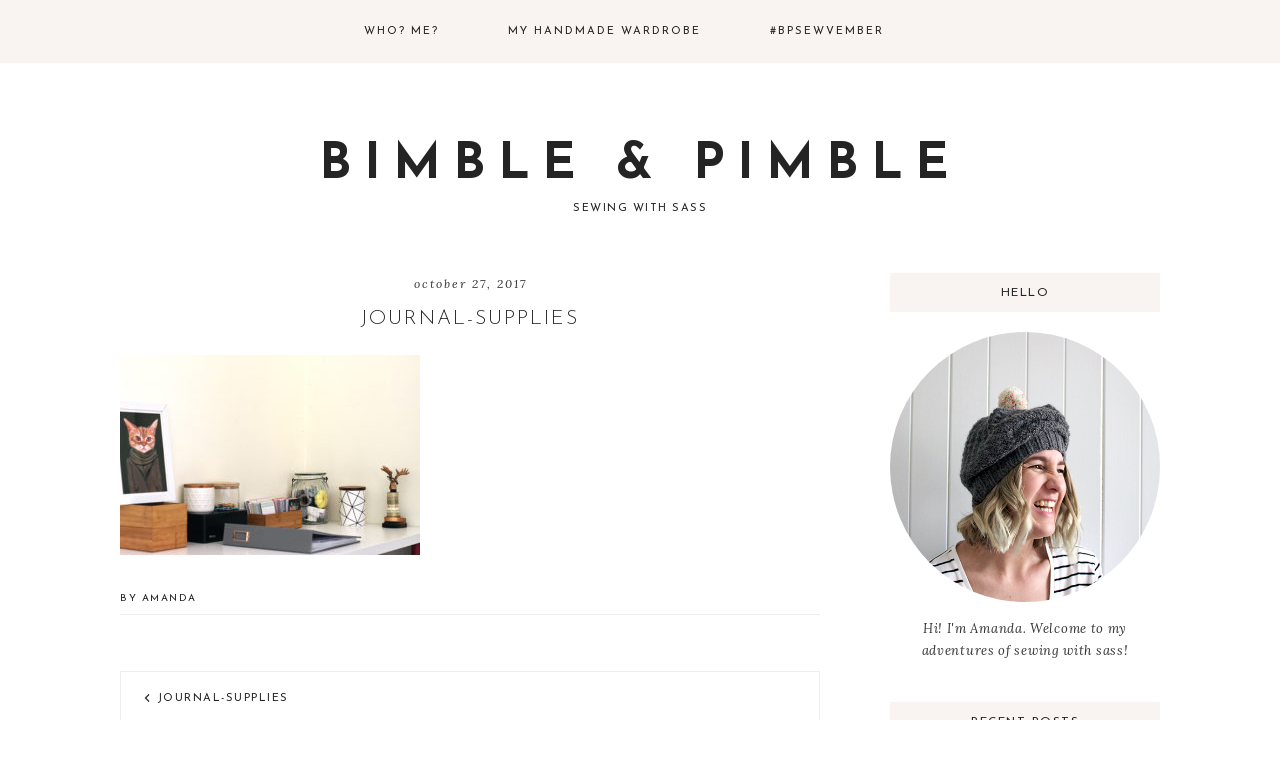

--- FILE ---
content_type: text/html; charset=UTF-8
request_url: http://www.bimbleandpimble.com/journal-supplies/
body_size: 15120
content:
<!DOCTYPE html>
<html lang="en-AU">
<head >
<meta charset="UTF-8" />
<meta name="viewport" content="width=device-width, initial-scale=1" />
<title>Journal-Supplies</title>
<meta name='robots' content='max-image-preview:large' />
<link rel='dns-prefetch' href='//secure.gravatar.com' />
<link rel='dns-prefetch' href='//code.ionicframework.com' />
<link rel='dns-prefetch' href='//fonts.googleapis.com' />
<link rel='dns-prefetch' href='//s.w.org' />
<link rel='dns-prefetch' href='//v0.wordpress.com' />
<link rel='dns-prefetch' href='//jetpack.wordpress.com' />
<link rel='dns-prefetch' href='//s0.wp.com' />
<link rel='dns-prefetch' href='//s1.wp.com' />
<link rel='dns-prefetch' href='//s2.wp.com' />
<link rel='dns-prefetch' href='//public-api.wordpress.com' />
<link rel='dns-prefetch' href='//0.gravatar.com' />
<link rel='dns-prefetch' href='//1.gravatar.com' />
<link rel='dns-prefetch' href='//2.gravatar.com' />
<link rel="alternate" type="application/rss+xml" title="Bimble &amp; Pimble &raquo; Feed" href="http://www.bimbleandpimble.com/feed/" />
<link rel="alternate" type="application/rss+xml" title="Bimble &amp; Pimble &raquo; Comments Feed" href="http://www.bimbleandpimble.com/comments/feed/" />
<link rel="alternate" type="application/rss+xml" title="Bimble &amp; Pimble &raquo; Journal-Supplies Comments Feed" href="http://www.bimbleandpimble.com/feed/?attachment_id=1994" />
<link rel="canonical" href="http://www.bimbleandpimble.com/journal-supplies/" />
		<script type="text/javascript">
			window._wpemojiSettings = {"baseUrl":"https:\/\/s.w.org\/images\/core\/emoji\/13.0.1\/72x72\/","ext":".png","svgUrl":"https:\/\/s.w.org\/images\/core\/emoji\/13.0.1\/svg\/","svgExt":".svg","source":{"concatemoji":"http:\/\/www.bimbleandpimble.com\/wp-includes\/js\/wp-emoji-release.min.js?ver=5.7.14"}};
			!function(e,a,t){var n,r,o,i=a.createElement("canvas"),p=i.getContext&&i.getContext("2d");function s(e,t){var a=String.fromCharCode;p.clearRect(0,0,i.width,i.height),p.fillText(a.apply(this,e),0,0);e=i.toDataURL();return p.clearRect(0,0,i.width,i.height),p.fillText(a.apply(this,t),0,0),e===i.toDataURL()}function c(e){var t=a.createElement("script");t.src=e,t.defer=t.type="text/javascript",a.getElementsByTagName("head")[0].appendChild(t)}for(o=Array("flag","emoji"),t.supports={everything:!0,everythingExceptFlag:!0},r=0;r<o.length;r++)t.supports[o[r]]=function(e){if(!p||!p.fillText)return!1;switch(p.textBaseline="top",p.font="600 32px Arial",e){case"flag":return s([127987,65039,8205,9895,65039],[127987,65039,8203,9895,65039])?!1:!s([55356,56826,55356,56819],[55356,56826,8203,55356,56819])&&!s([55356,57332,56128,56423,56128,56418,56128,56421,56128,56430,56128,56423,56128,56447],[55356,57332,8203,56128,56423,8203,56128,56418,8203,56128,56421,8203,56128,56430,8203,56128,56423,8203,56128,56447]);case"emoji":return!s([55357,56424,8205,55356,57212],[55357,56424,8203,55356,57212])}return!1}(o[r]),t.supports.everything=t.supports.everything&&t.supports[o[r]],"flag"!==o[r]&&(t.supports.everythingExceptFlag=t.supports.everythingExceptFlag&&t.supports[o[r]]);t.supports.everythingExceptFlag=t.supports.everythingExceptFlag&&!t.supports.flag,t.DOMReady=!1,t.readyCallback=function(){t.DOMReady=!0},t.supports.everything||(n=function(){t.readyCallback()},a.addEventListener?(a.addEventListener("DOMContentLoaded",n,!1),e.addEventListener("load",n,!1)):(e.attachEvent("onload",n),a.attachEvent("onreadystatechange",function(){"complete"===a.readyState&&t.readyCallback()})),(n=t.source||{}).concatemoji?c(n.concatemoji):n.wpemoji&&n.twemoji&&(c(n.twemoji),c(n.wpemoji)))}(window,document,window._wpemojiSettings);
		</script>
		<style type="text/css">
img.wp-smiley,
img.emoji {
	display: inline !important;
	border: none !important;
	box-shadow: none !important;
	height: 1em !important;
	width: 1em !important;
	margin: 0 .07em !important;
	vertical-align: -0.1em !important;
	background: none !important;
	padding: 0 !important;
}
</style>
	<link rel='stylesheet' id='sb_instagram_styles-css'  href='http://www.bimbleandpimble.com/wp-content/plugins/instagram-feed/css/sbi-styles.min.css?ver=2.7' type='text/css' media='all' />
<link rel='stylesheet' id='genesis-simple-share-plugin-css-css'  href='http://www.bimbleandpimble.com/wp-content/plugins/genesis-simple-share/assets/css/share.min.css?ver=0.1.0' type='text/css' media='all' />
<link rel='stylesheet' id='genesis-simple-share-genericons-css-css'  href='http://www.bimbleandpimble.com/wp-content/plugins/genesis-simple-share/assets/css/genericons.min.css?ver=0.1.0' type='text/css' media='all' />
<link rel='stylesheet' id='peony-css'  href='http://www.bimbleandpimble.com/wp-content/themes/peony-theme/style.css?ver=1.0.0' type='text/css' media='all' />
<style id='peony-inline-css' type='text/css'>


.entry-title a:hover,
a:hover,
.entry-footer .entry-meta a:hover,
.genesis-nav-menu .sub-menu a:hover,
.entry-content a,
.social i:hover,
.creds a:hover,
.footer-widgets a:hover,
.genesis-nav-menu a:hover {
    color: #f3cbbe !important;
}

a.more-link, .archive-pagination li a:hover { color: #242424 !important; }
        
        
</style>
<link rel='stylesheet' id='wp-block-library-css'  href='http://www.bimbleandpimble.com/wp-includes/css/dist/block-library/style.min.css?ver=5.7.14' type='text/css' media='all' />
<style id='wp-block-library-inline-css' type='text/css'>
.has-text-align-justify{text-align:justify;}
</style>
<link rel='stylesheet' id='peony-ionicons-css'  href='//code.ionicframework.com/ionicons/2.0.1/css/ionicons.min.css?ver=1.0.0' type='text/css' media='all' />
<link rel='stylesheet' id='dashicons-css'  href='http://www.bimbleandpimble.com/wp-includes/css/dashicons.min.css?ver=5.7.14' type='text/css' media='all' />
<link rel='stylesheet' id='peony-google-fonts-css'  href='//fonts.googleapis.com/css?family=Josefin+Sans%3A300%2C400%2C700%7CLora%3A400%2C400i%2C700&#038;ver=1.0.0' type='text/css' media='all' />
<link rel='stylesheet' id='jetpack_css-css'  href='http://www.bimbleandpimble.com/wp-content/plugins/jetpack/css/jetpack.css?ver=9.3.5' type='text/css' media='all' />
<script type='text/javascript' src='http://www.bimbleandpimble.com/wp-includes/js/jquery/jquery.min.js?ver=3.5.1' id='jquery-core-js'></script>
<script type='text/javascript' src='http://www.bimbleandpimble.com/wp-includes/js/jquery/jquery-migrate.min.js?ver=3.3.2' id='jquery-migrate-js'></script>
<script type='text/javascript' src='http://www.bimbleandpimble.com/wp-content/plugins/genesis-simple-share/assets/js/sharrre/jquery.sharrre.min.js?ver=0.1.0' id='genesis-simple-share-plugin-js-js'></script>
<script type='text/javascript' src='http://www.bimbleandpimble.com/wp-content/plugins/genesis-simple-share/assets/js/waypoints.min.js?ver=0.1.0' id='genesis-simple-share-waypoint-js-js'></script>
<script type='text/javascript' src='http://www.bimbleandpimble.com/wp-content/themes/peony-theme/js/global.js?ver=1.0.0' id='peony-global-js'></script>
<link rel="https://api.w.org/" href="http://www.bimbleandpimble.com/wp-json/" /><link rel="alternate" type="application/json" href="http://www.bimbleandpimble.com/wp-json/wp/v2/media/1994" /><link rel="EditURI" type="application/rsd+xml" title="RSD" href="http://www.bimbleandpimble.com/xmlrpc.php?rsd" />
<link rel="alternate" type="application/json+oembed" href="http://www.bimbleandpimble.com/wp-json/oembed/1.0/embed?url=http%3A%2F%2Fwww.bimbleandpimble.com%2Fjournal-supplies%2F" />
<link rel="alternate" type="text/xml+oembed" href="http://www.bimbleandpimble.com/wp-json/oembed/1.0/embed?url=http%3A%2F%2Fwww.bimbleandpimble.com%2Fjournal-supplies%2F&#038;format=xml" />
<link rel="icon" href="http://www.bimbleandpimble.com/wp-content/themes/peony-theme/images/favicon.ico" />
<link rel="pingback" href="http://www.bimbleandpimble.com/xmlrpc.php" />

<!-- Jetpack Open Graph Tags -->
<meta property="og:type" content="article" />
<meta property="og:title" content="Journal-Supplies" />
<meta property="og:url" content="http://www.bimbleandpimble.com/journal-supplies/" />
<meta property="og:description" content="Visit the post for more." />
<meta property="article:published_time" content="2017-10-27T06:42:52+00:00" />
<meta property="article:modified_time" content="2017-10-27T06:42:52+00:00" />
<meta property="og:site_name" content="Bimble &amp; Pimble" />
<meta property="og:image" content="http://www.bimbleandpimble.com/wp-content/uploads/2017/10/Journal-Supplies.jpg" />
<meta name="twitter:text:title" content="Journal-Supplies" />
<meta name="twitter:image" content="http://www.bimbleandpimble.com/wp-content/uploads/2017/10/Journal-Supplies.jpg?w=640" />
<meta name="twitter:card" content="summary_large_image" />
<meta name="twitter:description" content="Visit the post for more." />

<!-- End Jetpack Open Graph Tags -->
</head>
<body class="attachment attachment-template-default single single-attachment postid-1994 attachmentid-1994 attachment-jpeg header-full-width content-sidebar genesis-breadcrumbs-hidden genesis-footer-widgets-hidden" itemscope itemtype="https://schema.org/WebPage"><nav class="nav-primary" aria-label="Main" itemscope itemtype="https://schema.org/SiteNavigationElement"><div class="wrap"><ul id="menu-b-and-p-menu" class="menu genesis-nav-menu menu-primary"><li id="menu-item-198" class="menu-item menu-item-type-post_type menu-item-object-page menu-item-198"><a href="http://www.bimbleandpimble.com/who-me/" itemprop="url"><span itemprop="name">Who? Me?</span></a></li>
<li id="menu-item-2048" class="menu-item menu-item-type-post_type menu-item-object-page menu-item-2048"><a href="http://www.bimbleandpimble.com/my-handmade-wardrobe/" itemprop="url"><span itemprop="name">My Handmade Wardrobe</span></a></li>
<li id="menu-item-838" class="menu-item menu-item-type-post_type menu-item-object-page menu-item-838"><a href="http://www.bimbleandpimble.com/bpsewvember/" itemprop="url"><span itemprop="name">#bpSewvember</span></a></li>
</ul></div></nav><header class="site-header" itemscope itemtype="https://schema.org/WPHeader"><div class="wrap"><div class="title-area"><p class="site-title" itemprop="headline"><a href="http://www.bimbleandpimble.com/">Bimble &amp; Pimble</a></p><p class="site-description" itemprop="description">sewing with sass</p></div></div></header><div class="site-container"></div></header><div class="site-inner"><div class="content-sidebar-wrap"><main class="content"><article class="post-1994 attachment type-attachment status-inherit entry" aria-label="Journal-Supplies" itemscope itemtype="https://schema.org/CreativeWork"><header class="entry-header"><p class="entry-meta"><time class="entry-time" itemprop="datePublished" datetime="2017-10-27T17:42:52+11:00">October 27, 2017</time></p><h1 class="entry-title" itemprop="headline">Journal-Supplies</h1>
</header><div class="entry-content" itemprop="text"><p class="attachment"><a href='http://www.bimbleandpimble.com/wp-content/uploads/2017/10/Journal-Supplies.jpg'><img width="300" height="200" src="http://www.bimbleandpimble.com/wp-content/uploads/2017/10/Journal-Supplies-300x200.jpg" class="attachment-medium size-medium" alt="" loading="lazy" srcset="http://www.bimbleandpimble.com/wp-content/uploads/2017/10/Journal-Supplies-300x200.jpg 300w, http://www.bimbleandpimble.com/wp-content/uploads/2017/10/Journal-Supplies.jpg 700w" sizes="(max-width: 300px) 100vw, 300px" /></a></p>
</div><footer class="entry-footer"><p class="entry-meta">By <span class="entry-author" itemprop="author" itemscope itemtype="https://schema.org/Person"><a href="http://www.bimbleandpimble.com/author/amanda/" class="entry-author-link" rel="author" itemprop="url"><span class="entry-author-name" itemprop="name">Amanda</span></a></span>    </p></footer></article><div class="prev-next-navigation"><div class="previous"><a href="http://www.bimbleandpimble.com/journal-supplies/" rel="prev">Journal-Supplies</a></div></div><!-- .prev-next-navigation -->
		<div id="respond" class="comment-respond">
							<h3 id="reply-title" class="comment-reply-title">Leave a Reply					<small><a rel="nofollow" id="cancel-comment-reply-link" href="/journal-supplies/#respond" style="display:none;">Cancel reply</a></small>
				</h3>
						<form id="commentform" class="comment-form">
				<iframe
					title="Comment Form"
					src="https://jetpack.wordpress.com/jetpack-comment/?blogid=62365521&#038;postid=1994&#038;comment_registration=0&#038;require_name_email=1&#038;stc_enabled=1&#038;stb_enabled=1&#038;show_avatars=1&#038;avatar_default=mystery&#038;greeting=Leave+a+Reply&#038;greeting_reply=Leave+a+Reply+to+%25s&#038;color_scheme=light&#038;lang=en_AU&#038;jetpack_version=9.3.5&#038;show_cookie_consent=10&#038;has_cookie_consent=0&#038;token_key=%3Bnormal%3B&#038;sig=7b7f17bc24f3d24a2038676a15aa8dbede40c523#parent=http%3A%2F%2Fwww.bimbleandpimble.com%2Fjournal-supplies%2F"
											name="jetpack_remote_comment"
						style="width:100%; height: 430px; border:0;"
										class="jetpack_remote_comment"
					id="jetpack_remote_comment"
					sandbox="allow-same-origin allow-top-navigation allow-scripts allow-forms allow-popups"
				>
									</iframe>
									<!--[if !IE]><!-->
					<script>
						document.addEventListener('DOMContentLoaded', function () {
							var commentForms = document.getElementsByClassName('jetpack_remote_comment');
							for (var i = 0; i < commentForms.length; i++) {
								commentForms[i].allowTransparency = false;
								commentForms[i].scrolling = 'no';
							}
						});
					</script>
					<!--<![endif]-->
							</form>
		</div>

		
		<input type="hidden" name="comment_parent" id="comment_parent" value="" />

		</main><aside class="sidebar sidebar-primary widget-area" role="complementary" aria-label="Primary Sidebar" itemscope itemtype="https://schema.org/WPSideBar"><section id="custom_html-2" class="widget_text widget widget_custom_html"><div class="widget_text widget-wrap"><h4 class="widget-title widgettitle">Hello</h4>
<div class="textwidget custom-html-widget"><div style="text-align:center;"><span id="hover">

<a href="http://www.bimbleandpimble.com/who-me/"><img id="about-photo" src="http://www.bimbleandpimble.com/wp-content/uploads/2017/10/Hello-Photo.jpg" /></a></span>

<div id="about">

Hi! I'm Amanda. Welcome to my adventures of sewing with sass!

</div></div></div></div></section>
<section id="featured-post-4" class="widget featured-content featuredpost"><div class="widget-wrap"><h4 class="widget-title widgettitle">Recent Posts</h4>
<article class="post-2733 post type-post status-publish format-standard has-post-thumbnail category-dresses category-finished-items-2021 tag-the-fabric-store tag-v8825 tag-vogue-patterns entry" aria-label="Amanda vs Vogue 8825 dress"><a href="http://www.bimbleandpimble.com/amanda-vs-vogue-8825-dress/" class="alignnone" aria-hidden="true" tabindex="-1"><img width="150" height="150" src="http://www.bimbleandpimble.com/wp-content/uploads/2021/03/V8825-front-150x150.jpg" class="entry-image attachment-post" alt="" loading="lazy" itemprop="image" srcset="http://www.bimbleandpimble.com/wp-content/uploads/2021/03/V8825-front-150x150.jpg 150w, http://www.bimbleandpimble.com/wp-content/uploads/2021/03/V8825-front-320x320.jpg 320w" sizes="(max-width: 150px) 100vw, 150px" /></a><header class="entry-header"><h2 class="entry-title" itemprop="headline"><a href="http://www.bimbleandpimble.com/amanda-vs-vogue-8825-dress/">Amanda vs Vogue 8825 dress</a></h2></header></article><article class="post-2722 post type-post status-publish format-standard has-post-thumbnail category-dresses category-finished-items-2021 tag-hinterland-dress tag-sew-liberated tag-spotlight entry" aria-label="Amanda vs floral Hinterland Dress"><a href="http://www.bimbleandpimble.com/amanda-vs-floral-hinterland-dress/" class="alignnone" aria-hidden="true" tabindex="-1"><img width="150" height="150" src="http://www.bimbleandpimble.com/wp-content/uploads/2021/02/Floral-Hinterland-Dress-150x150.jpg" class="entry-image attachment-post" alt="" loading="lazy" itemprop="image" srcset="http://www.bimbleandpimble.com/wp-content/uploads/2021/02/Floral-Hinterland-Dress-150x150.jpg 150w, http://www.bimbleandpimble.com/wp-content/uploads/2021/02/Floral-Hinterland-Dress-320x320.jpg 320w" sizes="(max-width: 150px) 100vw, 150px" /></a><header class="entry-header"><h2 class="entry-title" itemprop="headline"><a href="http://www.bimbleandpimble.com/amanda-vs-floral-hinterland-dress/">Amanda vs floral Hinterland Dress</a></h2></header></article><article class="post-2718 post type-post status-publish format-standard has-post-thumbnail category-finished-items-2021 category-separates tag-ashton-top tag-helens-closet tag-the-fabric-store entry" aria-label="Amanda vs ruffled Ashton Top"><a href="http://www.bimbleandpimble.com/amanda-vs-ruffled-ashton-top/" class="alignnone" aria-hidden="true" tabindex="-1"><img width="150" height="150" src="http://www.bimbleandpimble.com/wp-content/uploads/2021/01/Helens-Closet-Ashton-Top-copy-150x150.jpg" class="entry-image attachment-post" alt="" loading="lazy" itemprop="image" srcset="http://www.bimbleandpimble.com/wp-content/uploads/2021/01/Helens-Closet-Ashton-Top-copy-150x150.jpg 150w, http://www.bimbleandpimble.com/wp-content/uploads/2021/01/Helens-Closet-Ashton-Top-copy-320x320.jpg 320w" sizes="(max-width: 150px) 100vw, 150px" /></a><header class="entry-header"><h2 class="entry-title" itemprop="headline"><a href="http://www.bimbleandpimble.com/amanda-vs-ruffled-ashton-top/">Amanda vs ruffled Ashton Top</a></h2></header></article><article class="post-2705 post type-post status-publish format-standard has-post-thumbnail category-finished-items-2021 category-jumpsuits tag-paper-theory tag-zadie-jumpsuit entry" aria-label="Amanda vs floral Zadie jumpsuit"><a href="http://www.bimbleandpimble.com/amanda-vs-floral-zadie-jumpsuit/" class="alignnone" aria-hidden="true" tabindex="-1"><img width="150" height="150" src="http://www.bimbleandpimble.com/wp-content/uploads/2021/01/Zadie-jumpsuit-150x150.jpg" class="entry-image attachment-post" alt="" loading="lazy" itemprop="image" srcset="http://www.bimbleandpimble.com/wp-content/uploads/2021/01/Zadie-jumpsuit-150x150.jpg 150w, http://www.bimbleandpimble.com/wp-content/uploads/2021/01/Zadie-jumpsuit-320x320.jpg 320w" sizes="(max-width: 150px) 100vw, 150px" /></a><header class="entry-header"><h2 class="entry-title" itemprop="headline"><a href="http://www.bimbleandpimble.com/amanda-vs-floral-zadie-jumpsuit/">Amanda vs floral Zadie jumpsuit</a></h2></header></article></div></section>
<section id="categories-3" class="widget widget_categories"><div class="widget-wrap"><h4 class="widget-title widgettitle">Categories</h4>

			<ul>
					<li class="cat-item cat-item-61"><a href="http://www.bimbleandpimble.com/category/dresses/">Dresses</a>
</li>
	<li class="cat-item cat-item-292"><a href="http://www.bimbleandpimble.com/category/finished-items-2012/">Finished Items 2012</a>
</li>
	<li class="cat-item cat-item-288"><a href="http://www.bimbleandpimble.com/category/finished-items-2013/">Finished Items 2013</a>
</li>
	<li class="cat-item cat-item-285"><a href="http://www.bimbleandpimble.com/category/finished-items-2014/">Finished Items 2014</a>
</li>
	<li class="cat-item cat-item-280"><a href="http://www.bimbleandpimble.com/category/finished-items-2015/">Finished Items 2015</a>
</li>
	<li class="cat-item cat-item-279"><a href="http://www.bimbleandpimble.com/category/finished-items-2016/">Finished Items 2016</a>
</li>
	<li class="cat-item cat-item-278"><a href="http://www.bimbleandpimble.com/category/finished-items-2017/">Finished Items 2017</a>
</li>
	<li class="cat-item cat-item-307"><a href="http://www.bimbleandpimble.com/category/finished-items-2018/">Finished Items 2018</a>
</li>
	<li class="cat-item cat-item-336"><a href="http://www.bimbleandpimble.com/category/finished-items-2019/">Finished items 2019</a>
</li>
	<li class="cat-item cat-item-350"><a href="http://www.bimbleandpimble.com/category/finished-items-2020/">Finished items 2020</a>
</li>
	<li class="cat-item cat-item-371"><a href="http://www.bimbleandpimble.com/category/finished-items-2021/">Finished items 2021</a>
</li>
	<li class="cat-item cat-item-349"><a href="http://www.bimbleandpimble.com/category/jumpsuits/">Jumpsuits</a>
</li>
	<li class="cat-item cat-item-65"><a href="http://www.bimbleandpimble.com/category/knitting/">Knitting</a>
</li>
	<li class="cat-item cat-item-64"><a href="http://www.bimbleandpimble.com/category/outerwear/">Outerwear</a>
</li>
	<li class="cat-item cat-item-66"><a href="http://www.bimbleandpimble.com/category/random-goodness/">Random Goodness</a>
</li>
	<li class="cat-item cat-item-281"><a href="http://www.bimbleandpimble.com/category/separates/">Separates</a>
</li>
	<li class="cat-item cat-item-1"><a href="http://www.bimbleandpimble.com/category/uncategorized/">Uncategorized</a>
</li>
			</ul>

			</div></section>
<section id="search-2" class="widget widget_search"><div class="widget-wrap"><form class="search-form" method="get" action="http://www.bimbleandpimble.com/" role="search" itemprop="potentialAction" itemscope itemtype="https://schema.org/SearchAction"><input class="search-form-input" type="search" name="s" id="searchform-1" placeholder="Looking for..." itemprop="query-input"><input class="search-form-submit" type="submit" value="Go"><meta content="http://www.bimbleandpimble.com/?s={s}" itemprop="target"></form></div></section>
<section id="blog_subscription-6" class="widget widget_blog_subscription jetpack_subscription_widget"><div class="widget-wrap"><h4 class="widget-title widgettitle">Subscribe via email</h4>

            <form action="#" method="post" accept-charset="utf-8" id="subscribe-blog-blog_subscription-6">
				                    <p id="subscribe-email">
                        <label id="jetpack-subscribe-label"
                               class="screen-reader-text"
                               for="subscribe-field-blog_subscription-6">
							Email address                        </label>
                        <input type="email" name="email" required="required"
                        			                                                value=""
                            id="subscribe-field-blog_subscription-6"
                            placeholder="Email address"
                        />
                    </p>

                    <p id="subscribe-submit">
                        <input type="hidden" name="action" value="subscribe"/>
                        <input type="hidden" name="source" value="http://www.bimbleandpimble.com/journal-supplies/"/>
                        <input type="hidden" name="sub-type" value="widget"/>
                        <input type="hidden" name="redirect_fragment" value="blog_subscription-6"/>
						                        <button type="submit"
	                        		                    	                        name="jetpack_subscriptions_widget"
	                    >
	                        Subscribe                        </button>
                    </p>
				            </form>
		
</div></section>
</aside></div></div><footer class="site-footer" itemscope itemtype="https://schema.org/WPFooter"><div class="wrap"></div></footer></div><div class="peony-instagram widget-area"><div><section id="custom_html-4" class="widget_text widget widget_custom_html"><div class="widget_text widget-wrap"><div class="textwidget custom-html-widget">
<div id="sb_instagram" class="sbi sbi_col_7  sbi_width_resp" style="width: 100%;" data-feedid="sbi_17841401223610211#7" data-res="auto" data-cols="7" data-num="7" data-shortcode-atts="{}" >
	
    <div id="sbi_images" >
		<div class="sbi_item sbi_type_carousel sbi_new sbi_transition" id="sbi_17977221893209520" data-date="1684834360">
    <div class="sbi_photo_wrap">
        <a class="sbi_photo" href="https://www.instagram.com/p/CslKwK0Jtv6/" target="_blank" rel="noopener nofollow" data-full-res="https://scontent-syd2-1.cdninstagram.com/v/t51.29350-15/348592747_143465315386012_6121283315710536936_n.jpg?_nc_cat=104&#038;ccb=1-7&#038;_nc_sid=8ae9d6&#038;_nc_ohc=kaagVsmUY_gAX9FD6eO&#038;_nc_ht=scontent-syd2-1.cdninstagram.com&#038;edm=ANo9K5cEAAAA&#038;oh=00_AfBBgZz3knliftbmN2dkaPwmff8D7hj94EU2dHb82MyJug&#038;oe=647447CD" data-img-src-set="{&quot;d&quot;:&quot;https:\/\/scontent-syd2-1.cdninstagram.com\/v\/t51.29350-15\/348592747_143465315386012_6121283315710536936_n.jpg?_nc_cat=104&amp;ccb=1-7&amp;_nc_sid=8ae9d6&amp;_nc_ohc=kaagVsmUY_gAX9FD6eO&amp;_nc_ht=scontent-syd2-1.cdninstagram.com&amp;edm=ANo9K5cEAAAA&amp;oh=00_AfBBgZz3knliftbmN2dkaPwmff8D7hj94EU2dHb82MyJug&amp;oe=647447CD&quot;,&quot;150&quot;:&quot;https:\/\/scontent-syd2-1.cdninstagram.com\/v\/t51.29350-15\/348592747_143465315386012_6121283315710536936_n.jpg?_nc_cat=104&amp;ccb=1-7&amp;_nc_sid=8ae9d6&amp;_nc_ohc=kaagVsmUY_gAX9FD6eO&amp;_nc_ht=scontent-syd2-1.cdninstagram.com&amp;edm=ANo9K5cEAAAA&amp;oh=00_AfBBgZz3knliftbmN2dkaPwmff8D7hj94EU2dHb82MyJug&amp;oe=647447CD&quot;,&quot;320&quot;:&quot;https:\/\/scontent-syd2-1.cdninstagram.com\/v\/t51.29350-15\/348592747_143465315386012_6121283315710536936_n.jpg?_nc_cat=104&amp;ccb=1-7&amp;_nc_sid=8ae9d6&amp;_nc_ohc=kaagVsmUY_gAX9FD6eO&amp;_nc_ht=scontent-syd2-1.cdninstagram.com&amp;edm=ANo9K5cEAAAA&amp;oh=00_AfBBgZz3knliftbmN2dkaPwmff8D7hj94EU2dHb82MyJug&amp;oe=647447CD&quot;,&quot;640&quot;:&quot;https:\/\/scontent-syd2-1.cdninstagram.com\/v\/t51.29350-15\/348592747_143465315386012_6121283315710536936_n.jpg?_nc_cat=104&amp;ccb=1-7&amp;_nc_sid=8ae9d6&amp;_nc_ohc=kaagVsmUY_gAX9FD6eO&amp;_nc_ht=scontent-syd2-1.cdninstagram.com&amp;edm=ANo9K5cEAAAA&amp;oh=00_AfBBgZz3knliftbmN2dkaPwmff8D7hj94EU2dHb82MyJug&amp;oe=647447CD&quot;}">
            <span class="sbi-screenreader">And some action shots complete with a reflection f</span>
            <svg class="svg-inline--fa fa-clone fa-w-16 sbi_lightbox_carousel_icon" aria-hidden="true" aria-label="Clone" data-fa-proƒcessed="" data-prefix="far" data-icon="clone" role="img" xmlns="http://www.w3.org/2000/svg" viewBox="0 0 512 512">
	                <path fill="currentColor" d="M464 0H144c-26.51 0-48 21.49-48 48v48H48c-26.51 0-48 21.49-48 48v320c0 26.51 21.49 48 48 48h320c26.51 0 48-21.49 48-48v-48h48c26.51 0 48-21.49 48-48V48c0-26.51-21.49-48-48-48zM362 464H54a6 6 0 0 1-6-6V150a6 6 0 0 1 6-6h42v224c0 26.51 21.49 48 48 48h224v42a6 6 0 0 1-6 6zm96-96H150a6 6 0 0 1-6-6V54a6 6 0 0 1 6-6h308a6 6 0 0 1 6 6v308a6 6 0 0 1-6 6z"></path>
	            </svg>	                    <img src="http://www.bimbleandpimble.com/wp-content/plugins/instagram-feed/img/placeholder.png" alt="And some action shots complete with a reflection from my laptop when the sun came out 😆

This is my @tessutifabrics Mandy Boat Tee sewn up in the cutest caramel striped jersey grabbed at Tessuti last year. 

I’ve made this pattern many times over the year so don’t have much else to say except it’s a quick and fun sew and the perfect design for stripes 🥰

And fun fact: I always answer to Amanda, Manda to a few and only Mandy to one person who uses it ironically. What can I say? I’m just not a Mandy 🤷🏼‍♀️

-

Image description:
Amanda stands in her sewing room in front of bookcases filled with fabric and books. She wears black jeans and a top with caramel and white stripes. 

-

#bp2023makes #CanberraSews #AustraliaSews #CBRsewingcrew #TessutiPatterns #TessutiFabrics #MandyBoatTee #CurvySewing #Sewcialist #StyledSeated #MandyBoatTeeStyledSeated #LoveToSew #SewSewSew">
        </a>
    </div>
</div><div class="sbi_item sbi_type_image sbi_new sbi_transition" id="sbi_17926995722701654" data-date="1684666939">
    <div class="sbi_photo_wrap">
        <a class="sbi_photo" href="https://www.instagram.com/p/CsgLbB-JHfB/" target="_blank" rel="noopener nofollow" data-full-res="https://scontent-syd2-1.cdninstagram.com/v/t51.29350-15/347590809_1357469341493323_7754772222867407041_n.jpg?_nc_cat=111&#038;ccb=1-7&#038;_nc_sid=8ae9d6&#038;_nc_ohc=pUtaz4oawmIAX9PaZZU&#038;_nc_ht=scontent-syd2-1.cdninstagram.com&#038;edm=ANo9K5cEAAAA&#038;oh=00_AfDeSxIU9IsT_2Ky1Ji-HkeAxA3-8knrW3My2Vw72y-Edw&#038;oe=647320CB" data-img-src-set="{&quot;d&quot;:&quot;https:\/\/scontent-syd2-1.cdninstagram.com\/v\/t51.29350-15\/347590809_1357469341493323_7754772222867407041_n.jpg?_nc_cat=111&amp;ccb=1-7&amp;_nc_sid=8ae9d6&amp;_nc_ohc=pUtaz4oawmIAX9PaZZU&amp;_nc_ht=scontent-syd2-1.cdninstagram.com&amp;edm=ANo9K5cEAAAA&amp;oh=00_AfDeSxIU9IsT_2Ky1Ji-HkeAxA3-8knrW3My2Vw72y-Edw&amp;oe=647320CB&quot;,&quot;150&quot;:&quot;https:\/\/scontent-syd2-1.cdninstagram.com\/v\/t51.29350-15\/347590809_1357469341493323_7754772222867407041_n.jpg?_nc_cat=111&amp;ccb=1-7&amp;_nc_sid=8ae9d6&amp;_nc_ohc=pUtaz4oawmIAX9PaZZU&amp;_nc_ht=scontent-syd2-1.cdninstagram.com&amp;edm=ANo9K5cEAAAA&amp;oh=00_AfDeSxIU9IsT_2Ky1Ji-HkeAxA3-8knrW3My2Vw72y-Edw&amp;oe=647320CB&quot;,&quot;320&quot;:&quot;https:\/\/scontent-syd2-1.cdninstagram.com\/v\/t51.29350-15\/347590809_1357469341493323_7754772222867407041_n.jpg?_nc_cat=111&amp;ccb=1-7&amp;_nc_sid=8ae9d6&amp;_nc_ohc=pUtaz4oawmIAX9PaZZU&amp;_nc_ht=scontent-syd2-1.cdninstagram.com&amp;edm=ANo9K5cEAAAA&amp;oh=00_AfDeSxIU9IsT_2Ky1Ji-HkeAxA3-8knrW3My2Vw72y-Edw&amp;oe=647320CB&quot;,&quot;640&quot;:&quot;https:\/\/scontent-syd2-1.cdninstagram.com\/v\/t51.29350-15\/347590809_1357469341493323_7754772222867407041_n.jpg?_nc_cat=111&amp;ccb=1-7&amp;_nc_sid=8ae9d6&amp;_nc_ohc=pUtaz4oawmIAX9PaZZU&amp;_nc_ht=scontent-syd2-1.cdninstagram.com&amp;edm=ANo9K5cEAAAA&amp;oh=00_AfDeSxIU9IsT_2Ky1Ji-HkeAxA3-8knrW3My2Vw72y-Edw&amp;oe=647320CB&quot;}">
            <span class="sbi-screenreader">A classic for a reason!

In my first year of sewin</span>
            	                    <img src="http://www.bimbleandpimble.com/wp-content/plugins/instagram-feed/img/placeholder.png" alt="A classic for a reason!

In my first year of sewing I tackled the @tessutifabrics Mandy Boat Tee (B:116cm W:104cm H:126cm) and over the years have made a whole bunch in lots of different fabrics. There is something about the fitted arms and swishy body that I just love. 

When I was in Melbourne last year I found this glorious knit with a stripe that makes me think of a tasty caramel tart. Given I found it at Tessuti it seemed fitting to add another boat tee to the collection. 

So here we are—tasty caramel striped tee  and I’m not mad about it! 🥧 

-

Image description:
A striped long sleeve box top hangs on a wooden hanger against a white wall. The top has caramel and white stripes. 

-

#bp2022makes #CanberraSews #AustraliaSews #CBRsewingcrew #TessutiPatterns #TessutiFabrics #MandyBoatTee #CurvySewing #Sewcialist">
        </a>
    </div>
</div><div class="sbi_item sbi_type_carousel sbi_new sbi_transition" id="sbi_17992771057905821" data-date="1683452578">
    <div class="sbi_photo_wrap">
        <a class="sbi_photo" href="https://www.instagram.com/p/Cr7_Nlepp62/" target="_blank" rel="noopener nofollow" data-full-res="https://scontent-syd2-1.cdninstagram.com/v/t51.29350-15/345165497_3294700474127349_2920251684206730085_n.jpg?_nc_cat=111&#038;ccb=1-7&#038;_nc_sid=8ae9d6&#038;_nc_ohc=BIM6CLPsbMoAX9IfNta&#038;_nc_ht=scontent-syd2-1.cdninstagram.com&#038;edm=ANo9K5cEAAAA&#038;oh=00_AfCJL8DhwBXleGzgNCWh06Ja_TV6Fa76cRNf7zNRFH8gjw&#038;oe=647449C6" data-img-src-set="{&quot;d&quot;:&quot;https:\/\/scontent-syd2-1.cdninstagram.com\/v\/t51.29350-15\/345165497_3294700474127349_2920251684206730085_n.jpg?_nc_cat=111&amp;ccb=1-7&amp;_nc_sid=8ae9d6&amp;_nc_ohc=BIM6CLPsbMoAX9IfNta&amp;_nc_ht=scontent-syd2-1.cdninstagram.com&amp;edm=ANo9K5cEAAAA&amp;oh=00_AfCJL8DhwBXleGzgNCWh06Ja_TV6Fa76cRNf7zNRFH8gjw&amp;oe=647449C6&quot;,&quot;150&quot;:&quot;https:\/\/scontent-syd2-1.cdninstagram.com\/v\/t51.29350-15\/345165497_3294700474127349_2920251684206730085_n.jpg?_nc_cat=111&amp;ccb=1-7&amp;_nc_sid=8ae9d6&amp;_nc_ohc=BIM6CLPsbMoAX9IfNta&amp;_nc_ht=scontent-syd2-1.cdninstagram.com&amp;edm=ANo9K5cEAAAA&amp;oh=00_AfCJL8DhwBXleGzgNCWh06Ja_TV6Fa76cRNf7zNRFH8gjw&amp;oe=647449C6&quot;,&quot;320&quot;:&quot;https:\/\/scontent-syd2-1.cdninstagram.com\/v\/t51.29350-15\/345165497_3294700474127349_2920251684206730085_n.jpg?_nc_cat=111&amp;ccb=1-7&amp;_nc_sid=8ae9d6&amp;_nc_ohc=BIM6CLPsbMoAX9IfNta&amp;_nc_ht=scontent-syd2-1.cdninstagram.com&amp;edm=ANo9K5cEAAAA&amp;oh=00_AfCJL8DhwBXleGzgNCWh06Ja_TV6Fa76cRNf7zNRFH8gjw&amp;oe=647449C6&quot;,&quot;640&quot;:&quot;https:\/\/scontent-syd2-1.cdninstagram.com\/v\/t51.29350-15\/345165497_3294700474127349_2920251684206730085_n.jpg?_nc_cat=111&amp;ccb=1-7&amp;_nc_sid=8ae9d6&amp;_nc_ohc=BIM6CLPsbMoAX9IfNta&amp;_nc_ht=scontent-syd2-1.cdninstagram.com&amp;edm=ANo9K5cEAAAA&amp;oh=00_AfCJL8DhwBXleGzgNCWh06Ja_TV6Fa76cRNf7zNRFH8gjw&amp;oe=647449C6&quot;}">
            <span class="sbi-screenreader">🍊🤩🍊

I am so beyond delighted with how th</span>
            <svg class="svg-inline--fa fa-clone fa-w-16 sbi_lightbox_carousel_icon" aria-hidden="true" aria-label="Clone" data-fa-proƒcessed="" data-prefix="far" data-icon="clone" role="img" xmlns="http://www.w3.org/2000/svg" viewBox="0 0 512 512">
	                <path fill="currentColor" d="M464 0H144c-26.51 0-48 21.49-48 48v48H48c-26.51 0-48 21.49-48 48v320c0 26.51 21.49 48 48 48h320c26.51 0 48-21.49 48-48v-48h48c26.51 0 48-21.49 48-48V48c0-26.51-21.49-48-48-48zM362 464H54a6 6 0 0 1-6-6V150a6 6 0 0 1 6-6h42v224c0 26.51 21.49 48 48 48h224v42a6 6 0 0 1-6 6zm96-96H150a6 6 0 0 1-6-6V54a6 6 0 0 1 6-6h308a6 6 0 0 1 6 6v308a6 6 0 0 1-6 6z"></path>
	            </svg>	                    <img src="http://www.bimbleandpimble.com/wp-content/plugins/instagram-feed/img/placeholder.png" alt="🍊🤩🍊

I am so beyond delighted with how this @peppermintmagazine + @sewtogrow Samford Set (B:57” W:50” H:60”) turned out! I love both pieces individually and they make just the cutest set 🥰

The fabric is the @spoonflower cotton sateen featuring “Summer Fruits” from @adenajdesign. I have only used Spoonflower for cotton twill once before so was super delighted with the feel of the steen. It was a dream to sew and has just the right amount of structure for this set. It also forgave the buttonholes being unpicked after I sewed them on the wrong side. There was a couple of threads shift but otherwise held up well.

This was a seriously satisfying project—I cut the pieces out one afternoon and sewed the entire top (sans buttonholes) in one evening and all of the shorts in another evening. I omitted the drawstring on the shorts but otherwise followed the designs as is. For next time I would go up another size in the shorts but only because I like my PJs to be over sized. 

And finally, I love the top so much I am going to wear it as a separate. 🤩

Also to note, for those keen on the pattern it is available for free with the print and digital versions of Peppermint Magazine or through their website with a variety of payment tiers. 

Anyways, I’m going to go lounge around the house like a fancy human in my new PJs because I can!!!

-

Please note: I was gifted this fabric and pattern by Peppermint Magazine to sew this set. The citrus print pick was all me! 🍊🧡

-

Image descriptions:
Amanda stands in her sewing room in front of her fabric and book storage. She wears a cropped button up shirt and matching wide elasticated-waist band shorts. The set is in a water colour citrus print. Amanda looks stoked with this ensemble! 🍊">
        </a>
    </div>
</div><div class="sbi_item sbi_type_carousel sbi_new sbi_transition" id="sbi_17875528976872747" data-date="1683350264">
    <div class="sbi_photo_wrap">
        <a class="sbi_photo" href="https://www.instagram.com/p/Cr48EFFJZud/" target="_blank" rel="noopener nofollow" data-full-res="https://scontent-syd2-1.cdninstagram.com/v/t51.29350-15/344778110_573183724880562_1736181004826341022_n.jpg?_nc_cat=108&#038;ccb=1-7&#038;_nc_sid=8ae9d6&#038;_nc_ohc=Pd3JE9d29PwAX9dmZVV&#038;_nc_ht=scontent-syd2-1.cdninstagram.com&#038;edm=ANo9K5cEAAAA&#038;oh=00_AfD_shYoR0WDPhUvqGG1P9slyIlcIMfl5-Mv7qZNATMpNA&#038;oe=64742E47" data-img-src-set="{&quot;d&quot;:&quot;https:\/\/scontent-syd2-1.cdninstagram.com\/v\/t51.29350-15\/344778110_573183724880562_1736181004826341022_n.jpg?_nc_cat=108&amp;ccb=1-7&amp;_nc_sid=8ae9d6&amp;_nc_ohc=Pd3JE9d29PwAX9dmZVV&amp;_nc_ht=scontent-syd2-1.cdninstagram.com&amp;edm=ANo9K5cEAAAA&amp;oh=00_AfD_shYoR0WDPhUvqGG1P9slyIlcIMfl5-Mv7qZNATMpNA&amp;oe=64742E47&quot;,&quot;150&quot;:&quot;https:\/\/scontent-syd2-1.cdninstagram.com\/v\/t51.29350-15\/344778110_573183724880562_1736181004826341022_n.jpg?_nc_cat=108&amp;ccb=1-7&amp;_nc_sid=8ae9d6&amp;_nc_ohc=Pd3JE9d29PwAX9dmZVV&amp;_nc_ht=scontent-syd2-1.cdninstagram.com&amp;edm=ANo9K5cEAAAA&amp;oh=00_AfD_shYoR0WDPhUvqGG1P9slyIlcIMfl5-Mv7qZNATMpNA&amp;oe=64742E47&quot;,&quot;320&quot;:&quot;https:\/\/scontent-syd2-1.cdninstagram.com\/v\/t51.29350-15\/344778110_573183724880562_1736181004826341022_n.jpg?_nc_cat=108&amp;ccb=1-7&amp;_nc_sid=8ae9d6&amp;_nc_ohc=Pd3JE9d29PwAX9dmZVV&amp;_nc_ht=scontent-syd2-1.cdninstagram.com&amp;edm=ANo9K5cEAAAA&amp;oh=00_AfD_shYoR0WDPhUvqGG1P9slyIlcIMfl5-Mv7qZNATMpNA&amp;oe=64742E47&quot;,&quot;640&quot;:&quot;https:\/\/scontent-syd2-1.cdninstagram.com\/v\/t51.29350-15\/344778110_573183724880562_1736181004826341022_n.jpg?_nc_cat=108&amp;ccb=1-7&amp;_nc_sid=8ae9d6&amp;_nc_ohc=Pd3JE9d29PwAX9dmZVV&amp;_nc_ht=scontent-syd2-1.cdninstagram.com&amp;edm=ANo9K5cEAAAA&amp;oh=00_AfD_shYoR0WDPhUvqGG1P9slyIlcIMfl5-Mv7qZNATMpNA&amp;oe=64742E47&quot;}">
            <span class="sbi-screenreader">🍊 Still obsessed!!!

I just had to share these </span>
            <svg class="svg-inline--fa fa-clone fa-w-16 sbi_lightbox_carousel_icon" aria-hidden="true" aria-label="Clone" data-fa-proƒcessed="" data-prefix="far" data-icon="clone" role="img" xmlns="http://www.w3.org/2000/svg" viewBox="0 0 512 512">
	                <path fill="currentColor" d="M464 0H144c-26.51 0-48 21.49-48 48v48H48c-26.51 0-48 21.49-48 48v320c0 26.51 21.49 48 48 48h320c26.51 0 48-21.49 48-48v-48h48c26.51 0 48-21.49 48-48V48c0-26.51-21.49-48-48-48zM362 464H54a6 6 0 0 1-6-6V150a6 6 0 0 1 6-6h42v224c0 26.51 21.49 48 48 48h224v42a6 6 0 0 1-6 6zm96-96H150a6 6 0 0 1-6-6V54a6 6 0 0 1 6-6h308a6 6 0 0 1 6 6v308a6 6 0 0 1-6 6z"></path>
	            </svg>	                    <img src="http://www.bimbleandpimble.com/wp-content/plugins/instagram-feed/img/placeholder.png" alt="🍊 Still obsessed!!!

I just had to share these because they are so dang cute! This is the shorts part of the @peppermintmagazine and @sewtogrow Samford Set and I love them so so much! 

I made these without the drawstring—personal aversion to drawstrings for this gal—and added a cute lil @m_o_l_l_y_m_o_l_l_y to the back pocket. Swipe to see 👉🏻

I finally grabbed buttons and just need to sew them on and my set is done. I so can’t wait!

And thank you to everyone’s thoughts on the best citrus! We have lots of citrus dance here—viva la yuzu!

- 

Please note: this pattern and fabric were gifted to me by Peppermint Magazine. I got to pick the print and you better believe I was all about happy citrus 🍊 

-

Image description:
A pair sleeps shorts with antlers front pockets and a wide elastic waistband hang on a wooden coat hanger against a white wall. The fabric is a water colour design of orange slices and oranges.
-

#PeppermintSewingSchool #PeppermintMagazine #SewToGrow #SamfordSet #PeppermintSamfordSet #Spoonflower #SpoonflowerFabric #AustraliaSews #CanberraSews #CBRsewingcrew #CanberraSewingCrew #PlusSizeSewing #CurvySewing">
        </a>
    </div>
</div><div class="sbi_item sbi_type_carousel sbi_new sbi_transition" id="sbi_17989090930954039" data-date="1683099700">
    <div class="sbi_photo_wrap">
        <a class="sbi_photo" href="https://www.instagram.com/p/CrxeJmyp9Gz/" target="_blank" rel="noopener nofollow" data-full-res="https://scontent-syd2-1.cdninstagram.com/v/t51.29350-15/344264090_6188183187927074_1077326712917628136_n.jpg?_nc_cat=101&#038;ccb=1-7&#038;_nc_sid=8ae9d6&#038;_nc_ohc=zwB3JT-5YM8AX93BahO&#038;_nc_ht=scontent-syd2-1.cdninstagram.com&#038;edm=ANo9K5cEAAAA&#038;oh=00_AfBS3d6peF6k_vnvy0l2_LuL2L43DG26jEi94drUMPFjfA&#038;oe=64738F87" data-img-src-set="{&quot;d&quot;:&quot;https:\/\/scontent-syd2-1.cdninstagram.com\/v\/t51.29350-15\/344264090_6188183187927074_1077326712917628136_n.jpg?_nc_cat=101&amp;ccb=1-7&amp;_nc_sid=8ae9d6&amp;_nc_ohc=zwB3JT-5YM8AX93BahO&amp;_nc_ht=scontent-syd2-1.cdninstagram.com&amp;edm=ANo9K5cEAAAA&amp;oh=00_AfBS3d6peF6k_vnvy0l2_LuL2L43DG26jEi94drUMPFjfA&amp;oe=64738F87&quot;,&quot;150&quot;:&quot;https:\/\/scontent-syd2-1.cdninstagram.com\/v\/t51.29350-15\/344264090_6188183187927074_1077326712917628136_n.jpg?_nc_cat=101&amp;ccb=1-7&amp;_nc_sid=8ae9d6&amp;_nc_ohc=zwB3JT-5YM8AX93BahO&amp;_nc_ht=scontent-syd2-1.cdninstagram.com&amp;edm=ANo9K5cEAAAA&amp;oh=00_AfBS3d6peF6k_vnvy0l2_LuL2L43DG26jEi94drUMPFjfA&amp;oe=64738F87&quot;,&quot;320&quot;:&quot;https:\/\/scontent-syd2-1.cdninstagram.com\/v\/t51.29350-15\/344264090_6188183187927074_1077326712917628136_n.jpg?_nc_cat=101&amp;ccb=1-7&amp;_nc_sid=8ae9d6&amp;_nc_ohc=zwB3JT-5YM8AX93BahO&amp;_nc_ht=scontent-syd2-1.cdninstagram.com&amp;edm=ANo9K5cEAAAA&amp;oh=00_AfBS3d6peF6k_vnvy0l2_LuL2L43DG26jEi94drUMPFjfA&amp;oe=64738F87&quot;,&quot;640&quot;:&quot;https:\/\/scontent-syd2-1.cdninstagram.com\/v\/t51.29350-15\/344264090_6188183187927074_1077326712917628136_n.jpg?_nc_cat=101&amp;ccb=1-7&amp;_nc_sid=8ae9d6&amp;_nc_ohc=zwB3JT-5YM8AX93BahO&amp;_nc_ht=scontent-syd2-1.cdninstagram.com&amp;edm=ANo9K5cEAAAA&amp;oh=00_AfBS3d6peF6k_vnvy0l2_LuL2L43DG26jEi94drUMPFjfA&amp;oe=64738F87&quot;}">
            <span class="sbi-screenreader">🍊 Orange you glad you’re back at the machine,</span>
            <svg class="svg-inline--fa fa-clone fa-w-16 sbi_lightbox_carousel_icon" aria-hidden="true" aria-label="Clone" data-fa-proƒcessed="" data-prefix="far" data-icon="clone" role="img" xmlns="http://www.w3.org/2000/svg" viewBox="0 0 512 512">
	                <path fill="currentColor" d="M464 0H144c-26.51 0-48 21.49-48 48v48H48c-26.51 0-48 21.49-48 48v320c0 26.51 21.49 48 48 48h320c26.51 0 48-21.49 48-48v-48h48c26.51 0 48-21.49 48-48V48c0-26.51-21.49-48-48-48zM362 464H54a6 6 0 0 1-6-6V150a6 6 0 0 1 6-6h42v224c0 26.51 21.49 48 48 48h224v42a6 6 0 0 1-6 6zm96-96H150a6 6 0 0 1-6-6V54a6 6 0 0 1 6-6h308a6 6 0 0 1 6 6v308a6 6 0 0 1-6 6z"></path>
	            </svg>	                    <img src="http://www.bimbleandpimble.com/wp-content/plugins/instagram-feed/img/placeholder.png" alt="🍊 Orange you glad you’re back at the machine, Amanda?! 🤪

 There are no apologies here because I’m giddy with a second sewing project in a row actually working. Woot!

This is the @peppermintmagazine + @sewtogrow Samford Set top that I’m sewing up in a gorgeous cotton sateen from @spoonflower. 

With the weather turning chilly the citrus explosion is definitely the energy I’m after 🤩

I cut this pattern out on the weekend and legitimately got everything pulled together except for the buttonholes in 2.5 hours last night. I don’t know if the sewing gods were smiling on me or if the universe decided I needed a win after a few failed projects, but I’ll take it! Though as I look closer I can see some basting stitches I need to rip out so maybe it was just because I was rushing 😆

Next up is making the shorts and then I’ll be having to take my top travelling to find some buttons! I kind of want wooden ones but let’s see what’s out there!

🍊 And a quick question: what is your favourite citrus? I have been obsessed with yuzu since we first had in Japan a few years ago. My goal is to find a yuzu tree to plant this year! Honourable mention for me goes to limes!

- 

Please note: this pattern and fabric were gifted to me by Peppermint Magazine. I got to pick the print and you better believe I was all about happy citrus 🍊 

-

Image description:
A cropped button-up top (minus buttons) hangs on a wooden hanger against a white wall. The fabric is a watercolour print of oranges and orange slices on a white background. 

-

#PeppermintSewingSchool #PeppermintMagazine #SewToGrow #SamfordSet #PeppermintSamfordSet #Spoonflower #SpoonflowerFabric #AustraliaSews #CanberraSews #CBRsewingcrew #CanberraSewingCrew #PlusSizeSewing #CurvySewing">
        </a>
    </div>
</div><div class="sbi_item sbi_type_carousel sbi_new sbi_transition" id="sbi_17979877826126125" data-date="1682892107">
    <div class="sbi_photo_wrap">
        <a class="sbi_photo" href="https://www.instagram.com/p/CrrSMuJS4st/" target="_blank" rel="noopener nofollow" data-full-res="https://scontent-syd2-1.cdninstagram.com/v/t51.29350-15/343926730_6255976294447952_2489084093896442435_n.jpg?_nc_cat=105&#038;ccb=1-7&#038;_nc_sid=8ae9d6&#038;_nc_ohc=SNexPZmSMaAAX96YHk5&#038;_nc_ht=scontent-syd2-1.cdninstagram.com&#038;edm=ANo9K5cEAAAA&#038;oh=00_AfBGgkSgba5CTikQN5k_yG-1juh38xgAM2wy-horRXgVng&#038;oe=6473DFDF" data-img-src-set="{&quot;d&quot;:&quot;https:\/\/scontent-syd2-1.cdninstagram.com\/v\/t51.29350-15\/343926730_6255976294447952_2489084093896442435_n.jpg?_nc_cat=105&amp;ccb=1-7&amp;_nc_sid=8ae9d6&amp;_nc_ohc=SNexPZmSMaAAX96YHk5&amp;_nc_ht=scontent-syd2-1.cdninstagram.com&amp;edm=ANo9K5cEAAAA&amp;oh=00_AfBGgkSgba5CTikQN5k_yG-1juh38xgAM2wy-horRXgVng&amp;oe=6473DFDF&quot;,&quot;150&quot;:&quot;https:\/\/scontent-syd2-1.cdninstagram.com\/v\/t51.29350-15\/343926730_6255976294447952_2489084093896442435_n.jpg?_nc_cat=105&amp;ccb=1-7&amp;_nc_sid=8ae9d6&amp;_nc_ohc=SNexPZmSMaAAX96YHk5&amp;_nc_ht=scontent-syd2-1.cdninstagram.com&amp;edm=ANo9K5cEAAAA&amp;oh=00_AfBGgkSgba5CTikQN5k_yG-1juh38xgAM2wy-horRXgVng&amp;oe=6473DFDF&quot;,&quot;320&quot;:&quot;https:\/\/scontent-syd2-1.cdninstagram.com\/v\/t51.29350-15\/343926730_6255976294447952_2489084093896442435_n.jpg?_nc_cat=105&amp;ccb=1-7&amp;_nc_sid=8ae9d6&amp;_nc_ohc=SNexPZmSMaAAX96YHk5&amp;_nc_ht=scontent-syd2-1.cdninstagram.com&amp;edm=ANo9K5cEAAAA&amp;oh=00_AfBGgkSgba5CTikQN5k_yG-1juh38xgAM2wy-horRXgVng&amp;oe=6473DFDF&quot;,&quot;640&quot;:&quot;https:\/\/scontent-syd2-1.cdninstagram.com\/v\/t51.29350-15\/343926730_6255976294447952_2489084093896442435_n.jpg?_nc_cat=105&amp;ccb=1-7&amp;_nc_sid=8ae9d6&amp;_nc_ohc=SNexPZmSMaAAX96YHk5&amp;_nc_ht=scontent-syd2-1.cdninstagram.com&amp;edm=ANo9K5cEAAAA&amp;oh=00_AfBGgkSgba5CTikQN5k_yG-1juh38xgAM2wy-horRXgVng&amp;oe=6473DFDF&quot;}">
            <span class="sbi-screenreader">It is love!

This is my @deer_and_doe_patterns Cir</span>
            <svg class="svg-inline--fa fa-clone fa-w-16 sbi_lightbox_carousel_icon" aria-hidden="true" aria-label="Clone" data-fa-proƒcessed="" data-prefix="far" data-icon="clone" role="img" xmlns="http://www.w3.org/2000/svg" viewBox="0 0 512 512">
	                <path fill="currentColor" d="M464 0H144c-26.51 0-48 21.49-48 48v48H48c-26.51 0-48 21.49-48 48v320c0 26.51 21.49 48 48 48h320c26.51 0 48-21.49 48-48v-48h48c26.51 0 48-21.49 48-48V48c0-26.51-21.49-48-48-48zM362 464H54a6 6 0 0 1-6-6V150a6 6 0 0 1 6-6h42v224c0 26.51 21.49 48 48 48h224v42a6 6 0 0 1-6 6zm96-96H150a6 6 0 0 1-6-6V54a6 6 0 0 1 6-6h308a6 6 0 0 1 6 6v308a6 6 0 0 1-6 6z"></path>
	            </svg>	                    <img src="http://www.bimbleandpimble.com/wp-content/plugins/instagram-feed/img/placeholder.png" alt="It is love!

This is my @deer_and_doe_patterns Circee Dress sewn up in HollyWood Viscose Georgette from @wearethefabricstore and it is the floaty, Steve Nicks-vibe dress of my dreams!

This was a pretty straightforward sew with the only zesty parts being the shifty viscose (as per normal for me). I nearly always have my quilting foot on my lil mechanical Janome and this really helped keep everything stable and feeding through evenly.

For the folks with a larger bust—the coverage is good and I haven’t had any gaping situations yet.

And the most important part—how fun is it to swish the sleeves? I can report it is AMAZING! Swipe to see a photo of the the frock in full twirl mode!

-

Please note: This fabric was gifted to me by The Fabric Store to make a pattern of my choice and this was the perfect match!

-

Image descriptions:
Amanda stands in front of a white wall and bookcase filled with books and sewing gear. She is wearing a long wrap dress with amazing split sleeves. She is looking super happy.">
        </a>
    </div>
</div><div class="sbi_item sbi_type_image sbi_new sbi_transition" id="sbi_17976617456323282" data-date="1682284857">
    <div class="sbi_photo_wrap">
        <a class="sbi_photo" href="https://www.instagram.com/p/CrZL9kASqbJ/" target="_blank" rel="noopener nofollow" data-full-res="https://scontent-syd2-1.cdninstagram.com/v/t51.29350-15/342553980_784565909537772_7241303452251551097_n.jpg?_nc_cat=109&#038;ccb=1-7&#038;_nc_sid=8ae9d6&#038;_nc_ohc=lFOOOZTvFlQAX_I61Zf&#038;_nc_ht=scontent-syd2-1.cdninstagram.com&#038;edm=ANo9K5cEAAAA&#038;oh=00_AfAWayIIKrzGlDZJlaNadASr8MPiF-IohPzIIfW22EoeMA&#038;oe=64740B1B" data-img-src-set="{&quot;d&quot;:&quot;https:\/\/scontent-syd2-1.cdninstagram.com\/v\/t51.29350-15\/342553980_784565909537772_7241303452251551097_n.jpg?_nc_cat=109&amp;ccb=1-7&amp;_nc_sid=8ae9d6&amp;_nc_ohc=lFOOOZTvFlQAX_I61Zf&amp;_nc_ht=scontent-syd2-1.cdninstagram.com&amp;edm=ANo9K5cEAAAA&amp;oh=00_AfAWayIIKrzGlDZJlaNadASr8MPiF-IohPzIIfW22EoeMA&amp;oe=64740B1B&quot;,&quot;150&quot;:&quot;https:\/\/scontent-syd2-1.cdninstagram.com\/v\/t51.29350-15\/342553980_784565909537772_7241303452251551097_n.jpg?_nc_cat=109&amp;ccb=1-7&amp;_nc_sid=8ae9d6&amp;_nc_ohc=lFOOOZTvFlQAX_I61Zf&amp;_nc_ht=scontent-syd2-1.cdninstagram.com&amp;edm=ANo9K5cEAAAA&amp;oh=00_AfAWayIIKrzGlDZJlaNadASr8MPiF-IohPzIIfW22EoeMA&amp;oe=64740B1B&quot;,&quot;320&quot;:&quot;https:\/\/scontent-syd2-1.cdninstagram.com\/v\/t51.29350-15\/342553980_784565909537772_7241303452251551097_n.jpg?_nc_cat=109&amp;ccb=1-7&amp;_nc_sid=8ae9d6&amp;_nc_ohc=lFOOOZTvFlQAX_I61Zf&amp;_nc_ht=scontent-syd2-1.cdninstagram.com&amp;edm=ANo9K5cEAAAA&amp;oh=00_AfAWayIIKrzGlDZJlaNadASr8MPiF-IohPzIIfW22EoeMA&amp;oe=64740B1B&quot;,&quot;640&quot;:&quot;https:\/\/scontent-syd2-1.cdninstagram.com\/v\/t51.29350-15\/342553980_784565909537772_7241303452251551097_n.jpg?_nc_cat=109&amp;ccb=1-7&amp;_nc_sid=8ae9d6&amp;_nc_ohc=lFOOOZTvFlQAX_I61Zf&amp;_nc_ht=scontent-syd2-1.cdninstagram.com&amp;edm=ANo9K5cEAAAA&amp;oh=00_AfAWayIIKrzGlDZJlaNadASr8MPiF-IohPzIIfW22EoeMA&amp;oe=64740B1B&quot;}">
            <span class="sbi-screenreader">Sneak peek of my @deer_and_doe_patterns Circèe Dr</span>
            	                    <img src="http://www.bimbleandpimble.com/wp-content/plugins/instagram-feed/img/placeholder.png" alt="Sneak peek of my @deer_and_doe_patterns Circèe Dress sewn up in Hollywood Viscose Georgette from @wearethefabricstore 😍

I need to download the photos off my camera tonight but it was to good not to grab one to start! And zoom in to see the fun retro Hollywood print 👀

 Please note: this fabric was gifted to me by @wearethefabricstore to sew a garment of my choice. And I went swishy!

-

Image description: Amanda stands in her sewing room wearing a wrap dress with split sleeves. The dress is in a monochrome print. 

-

#AustraliaSews #CanberraSews #CBRsewingcrew #CanberraSewingCrew #CurvySewing #PlusSizeSewing #DeerAndDoe #DeerAndDoePatterns #DDCircee #CirceeDress #TheFabricStore">
        </a>
    </div>
</div>    </div>

	<div id="sbi_load">

	
	    <span class="sbi_follow_btn">
        <a href="https://www.instagram.com/bimbleandpimble/" target="_blank" rel="noopener nofollow"><svg class="svg-inline--fa fa-instagram fa-w-14" aria-hidden="true" data-fa-processed="" aria-label="Instagram" data-prefix="fab" data-icon="instagram" role="img" viewBox="0 0 448 512">
	                <path fill="currentColor" d="M224.1 141c-63.6 0-114.9 51.3-114.9 114.9s51.3 114.9 114.9 114.9S339 319.5 339 255.9 287.7 141 224.1 141zm0 189.6c-41.1 0-74.7-33.5-74.7-74.7s33.5-74.7 74.7-74.7 74.7 33.5 74.7 74.7-33.6 74.7-74.7 74.7zm146.4-194.3c0 14.9-12 26.8-26.8 26.8-14.9 0-26.8-12-26.8-26.8s12-26.8 26.8-26.8 26.8 12 26.8 26.8zm76.1 27.2c-1.7-35.9-9.9-67.7-36.2-93.9-26.2-26.2-58-34.4-93.9-36.2-37-2.1-147.9-2.1-184.9 0-35.8 1.7-67.6 9.9-93.9 36.1s-34.4 58-36.2 93.9c-2.1 37-2.1 147.9 0 184.9 1.7 35.9 9.9 67.7 36.2 93.9s58 34.4 93.9 36.2c37 2.1 147.9 2.1 184.9 0 35.9-1.7 67.7-9.9 93.9-36.2 26.2-26.2 34.4-58 36.2-93.9 2.1-37 2.1-147.8 0-184.8zM398.8 388c-7.8 19.6-22.9 34.7-42.6 42.6-29.5 11.7-99.5 9-132.1 9s-102.7 2.6-132.1-9c-19.6-7.8-34.7-22.9-42.6-42.6-11.7-29.5-9-99.5-9-132.1s-2.6-102.7 9-132.1c7.8-19.6 22.9-34.7 42.6-42.6 29.5-11.7 99.5-9 132.1-9s102.7-2.6 132.1 9c19.6 7.8 34.7 22.9 42.6 42.6 11.7 29.5 9 99.5 9 132.1s2.7 102.7-9 132.1z"></path>
	            </svg>Follow on Instagram</a>
    </span>
	
</div>
	    <span class="sbi_resized_image_data" data-feed-id="sbi_17841401223610211#7" data-resized="{&quot;17976617456323282&quot;:{&quot;id&quot;:&quot;342553980_784565909537772_7241303452251551097_n&quot;,&quot;ratio&quot;:&quot;0.80&quot;,&quot;sizes&quot;:{&quot;full&quot;:640,&quot;low&quot;:320}},&quot;17979877826126125&quot;:{&quot;id&quot;:&quot;343926730_6255976294447952_2489084093896442435_n&quot;,&quot;ratio&quot;:&quot;0.80&quot;,&quot;sizes&quot;:{&quot;full&quot;:640,&quot;low&quot;:320}},&quot;17989090930954039&quot;:{&quot;id&quot;:&quot;344264090_6188183187927074_1077326712917628136_n&quot;,&quot;ratio&quot;:&quot;1.00&quot;,&quot;sizes&quot;:{&quot;full&quot;:640,&quot;low&quot;:320}},&quot;17875528976872747&quot;:{&quot;id&quot;:&quot;344778110_573183724880562_1736181004826341022_n&quot;,&quot;ratio&quot;:&quot;1.00&quot;,&quot;sizes&quot;:{&quot;full&quot;:640,&quot;low&quot;:320}},&quot;17992771057905821&quot;:{&quot;id&quot;:&quot;345165497_3294700474127349_2920251684206730085_n&quot;,&quot;ratio&quot;:&quot;1.00&quot;,&quot;sizes&quot;:{&quot;full&quot;:640,&quot;low&quot;:320}},&quot;17926995722701654&quot;:{&quot;id&quot;:&quot;347590809_1357469341493323_7754772222867407041_n&quot;,&quot;ratio&quot;:&quot;1.00&quot;,&quot;sizes&quot;:{&quot;full&quot;:640,&quot;low&quot;:320}},&quot;17977221893209520&quot;:{&quot;id&quot;:&quot;348592747_143465315386012_6121283315710536936_n&quot;,&quot;ratio&quot;:&quot;1.00&quot;,&quot;sizes&quot;:{&quot;full&quot;:640,&quot;low&quot;:320}}}">
	</span>
	</div>

</div></div></section>
</div></div><div class="creds"><p>Copyright &copy; 2026 Bimble &amp; Pimble &middot; Theme by <a target="_blank" href="https://17thavenuedesigns.com">17th Avenue</a></p></div><p>Copyright &#x000A9;&nbsp;2026 · <a href="https://17thavenuedesigns.com/shop/peony-wordpress-theme/">Peony</a> on <a href="https://www.studiopress.com/">Genesis Framework</a> · <a href="https://wordpress.org/">WordPress</a> · <a href="http://www.bimbleandpimble.com/wp-login.php">Log in</a></p><!-- Instagram Feed JS -->
<script type="text/javascript">
var sbiajaxurl = "http://www.bimbleandpimble.com/wp-admin/admin-ajax.php";
</script>
<script type='text/javascript' src='http://www.bimbleandpimble.com/wp-includes/js/comment-reply.min.js?ver=5.7.14' id='comment-reply-js'></script>
<script type='text/javascript' src='http://www.bimbleandpimble.com/wp-content/themes/peony-theme/js/responsive-menu.js?ver=1.0.0' id='peony-responsive-menu-js'></script>
<script type='text/javascript' src='http://www.bimbleandpimble.com/wp-includes/js/wp-embed.min.js?ver=5.7.14' id='wp-embed-js'></script>
<script async="async" type='text/javascript' src='http://www.bimbleandpimble.com/wp-content/plugins/akismet/_inc/form.js?ver=4.1.8' id='akismet-form-js'></script>
<script type='text/javascript' id='sb_instagram_scripts-js-extra'>
/* <![CDATA[ */
var sb_instagram_js_options = {"font_method":"svg","resized_url":"http:\/\/www.bimbleandpimble.com\/wp-content\/uploads\/sb-instagram-feed-images\/","placeholder":"http:\/\/www.bimbleandpimble.com\/wp-content\/plugins\/instagram-feed\/img\/placeholder.png"};
/* ]]> */
</script>
<script type='text/javascript' src='http://www.bimbleandpimble.com/wp-content/plugins/instagram-feed/js/sbi-scripts.min.js?ver=2.7' id='sb_instagram_scripts-js'></script>

		<!--[if IE]>
		<script type="text/javascript">
			if ( 0 === window.location.hash.indexOf( '#comment-' ) ) {
				// window.location.reload() doesn't respect the Hash in IE
				window.location.hash = window.location.hash;
			}
		</script>
		<![endif]-->
		<script type="text/javascript">
			(function () {
				var comm_par_el = document.getElementById( 'comment_parent' ),
					comm_par = ( comm_par_el && comm_par_el.value ) ? comm_par_el.value : '',
					frame = document.getElementById( 'jetpack_remote_comment' ),
					tellFrameNewParent;

				tellFrameNewParent = function () {
					if ( comm_par ) {
						frame.src = "https://jetpack.wordpress.com/jetpack-comment/?blogid=62365521&postid=1994&comment_registration=0&require_name_email=1&stc_enabled=1&stb_enabled=1&show_avatars=1&avatar_default=mystery&greeting=Leave+a+Reply&greeting_reply=Leave+a+Reply+to+%25s&color_scheme=light&lang=en_AU&jetpack_version=9.3.5&show_cookie_consent=10&has_cookie_consent=0&token_key=%3Bnormal%3B&sig=7b7f17bc24f3d24a2038676a15aa8dbede40c523#parent=http%3A%2F%2Fwww.bimbleandpimble.com%2Fjournal-supplies%2F" + '&replytocom=' + parseInt( comm_par, 10 ).toString();
					} else {
						frame.src = "https://jetpack.wordpress.com/jetpack-comment/?blogid=62365521&postid=1994&comment_registration=0&require_name_email=1&stc_enabled=1&stb_enabled=1&show_avatars=1&avatar_default=mystery&greeting=Leave+a+Reply&greeting_reply=Leave+a+Reply+to+%25s&color_scheme=light&lang=en_AU&jetpack_version=9.3.5&show_cookie_consent=10&has_cookie_consent=0&token_key=%3Bnormal%3B&sig=7b7f17bc24f3d24a2038676a15aa8dbede40c523#parent=http%3A%2F%2Fwww.bimbleandpimble.com%2Fjournal-supplies%2F";
					}
				};

				
				if ( 'undefined' !== typeof addComment ) {
					addComment._Jetpack_moveForm = addComment.moveForm;

					addComment.moveForm = function ( commId, parentId, respondId, postId ) {
						var returnValue = addComment._Jetpack_moveForm( commId, parentId, respondId, postId ),
							cancelClick, cancel;

						if ( false === returnValue ) {
							cancel = document.getElementById( 'cancel-comment-reply-link' );
							cancelClick = cancel.onclick;
							cancel.onclick = function () {
								var cancelReturn = cancelClick.call( this );
								if ( false !== cancelReturn ) {
									return cancelReturn;
								}

								if ( ! comm_par ) {
									return cancelReturn;
								}

								comm_par = 0;

								tellFrameNewParent();

								return cancelReturn;
							};
						}

						if ( comm_par == parentId ) {
							return returnValue;
						}

						comm_par = parentId;

						tellFrameNewParent();

						return returnValue;
					};
				}

				
				// Do the post message bit after the dom has loaded.
				document.addEventListener( 'DOMContentLoaded', function () {
					var iframe_url = "https:\/\/jetpack.wordpress.com";
					if ( window.postMessage ) {
						if ( document.addEventListener ) {
							window.addEventListener( 'message', function ( event ) {
								var origin = event.origin.replace( /^http:\/\//i, 'https://' );
								if ( iframe_url.replace( /^http:\/\//i, 'https://' ) !== origin ) {
									return;
								}
								jQuery( frame ).height( event.data );
							});
						} else if ( document.attachEvent ) {
							window.attachEvent( 'message', function ( event ) {
								var origin = event.origin.replace( /^http:\/\//i, 'https://' );
								if ( iframe_url.replace( /^http:\/\//i, 'https://' ) !== origin ) {
									return;
								}
								jQuery( frame ).height( event.data );
							});
						}
					}
				})

			})();
		</script>

		<script src='https://stats.wp.com/e-202603.js' defer></script>
<script>
	_stq = window._stq || [];
	_stq.push([ 'view', {v:'ext',j:'1:9.3.5',blog:'62365521',post:'1994',tz:'11',srv:'www.bimbleandpimble.com'} ]);
	_stq.push([ 'clickTrackerInit', '62365521', '1994' ]);
</script>
</body></html>


--- FILE ---
content_type: text/css
request_url: http://www.bimbleandpimble.com/wp-content/themes/peony-theme/style.css?ver=1.0.0
body_size: 14831
content:
/*
        Theme Name: Peony
        Theme URI: https://17thavenuedesigns.com/shop/peony-wordpress-theme/
        Description: A stylish + flexible mobile responsive theme for the Genesis framework.
        Author: 17th Avenue
        Author URI: http://17thavenuedesigns.com
        Version: 1.0.0
 
        Tags: black, white, soft pink, blush, one-column, two-columns, footer-widgets, responsive-layout, custom-menu, custom-logo, custom-colors, full-width-template, sticky-post, theme-options, threaded-comments, e-commerce
 
        Template: genesis
        Template Version: 2.4

    License: GPL-2.0+
    License URI: http://www.opensource.org/licenses/gpl-license.php
*/
/* Table of Contents

    - HTML5 Reset
        - Baseline Normalize
        - Box Sizing
        - Float Clearing
    - Defaults
        - Typographical Elements
        - Headings
        - Objects
        - Forms
        - Buttons
        - Screen Reader Text
        - Tables
    - Structure and Layout
        - Site Containers
        - Column Classes
    - Common Classes
        - Avatar
        - Genesis
        - Search Form
        - Titles
        - WordPress
    - Widgets
    - Plugins
        - EasyRecipe
        - Featured Content
    - Genesis Responsive Slider
        - Genesis eNews Extended
            - Sidebar & After Entry eNews
            - Homepage eNews
        - Jetpack
        - Genesis Simple Share
        - Instagram Feed
        - Ninja Forms
    - Site Header
        - Title Area
    - Site Navigation
        - Primary Navigation
        - Secondary Navigation
        - Shop Navigation
        - Footer Navigation
    - Content Area
        - Home Page
        - Flexible Widgets
        - Homepage featured post widget titles
        - Pricing Table
        - Content
        - Entries
        - Entry Meta
        - After Entry
        - Pagination
        - Previous Next Navigation
        - Post Comments
    - Sidebar
        - Social Icons
        - About Photo Widget
    - Footer Widgets
    - Site Footer
    - Page Templates
        - Category Archive Page
        - Category Index Page
        - Contact Page
    - Fadeup Effect
    - Responsive Navigation
        - Navigation Toggles
    - Media Queries
        - Max-width: 1139px
        - Max-width: 1023px
        - Max-width: 767px
        - Max-width: 480px
        - Max-width: 380px

*/
/* Fontello CSS */

@import url('icons.css');
/*
HTML5 Reset
---------------------------------------------------------------------------------------------------- */
/* Baseline Normalize
    normalize.css v2.1.3 | MIT License | git.io/normalize
--------------------------------------------- */

article,
aside,
details,
figcaption,
figure,
footer,
header,
hgroup,
main,
nav,
section,
summary {
    display: block
}
audio,
canvas,
video {
    display: inline-block
}
audio:not([controls]) {
    display: none;
    height: 0
}
[hidden],
template {
    display: none
}
html {
    font-family: sans-serif;
    -ms-text-size-adjust: 100%;
    -webkit-text-size-adjust: 100%
}
body {
    margin: 0
}
a {
    background: transparent;
}
a:focus {
    outline: thin dotted
}
a:active,
a:hover {
    outline: 0
}
h1 {
    font-size: 2em;
    margin: .67em 0
}
abbr[title] {
    border-bottom: 1px dotted
}
b,
strong {
    font-weight: 700
}
dfn {
    font-style: italic
}
hr {
    -moz-box-sizing: content-box;
    box-sizing: content-box;
    height: 0
}
mark {
    background: #ff0;
    color: #777676
}
code,
kbd,
pre,
samp {
    font-family: monospace, serif;
    font-size: 1em
}
pre {
    white-space: pre-wrap
}
q {
    quotes: "\201C" "\201D" "\2018" "\2019"
}
small {
    font-size: 80%
}
sub,
sup {
    font-size: 75%;
    line-height: 0;
    position: relative;
    vertical-align: baseline
}
sup {
    top: -.5em
}
sub {
    bottom: -.25em
}
img {
    border: 0
}
svg:not(:root) {
    overflow: hidden
}
figure {
    margin: 0
}
fieldset {
    border: 1px solid #eee;
    margin: 0 2px;
    padding: .35em .625em .75em
}
legend {
    border: 0;
    padding: 0
}
button,
input,
select,
textarea {
    font-family: inherit;
    font-size: 100%;
    margin: 0
}
button,
input {
    line-height: normal
}
button,
select {
    text-transform: none
}
button,
html input[type=button],
input[type=reset],
input[type=submit] {
    -webkit-appearance: button;
    cursor: pointer
}
button[disabled],
html input[disabled] {
    cursor: default
}
input[type=checkbox],
input[type=radio] {
    box-sizing: border-box;
    padding: 0
}
input[type=search] {
    -webkit-appearance: textfield;
    -moz-box-sizing: content-box;
    -webkit-box-sizing: content-box;
    box-sizing: content-box
}
input[type=search]::-webkit-search-cancel-button,
input[type=search]::-webkit-search-decoration {
    -webkit-appearance: none
}
button::-moz-focus-inner,
input::-moz-focus-inner {
    border: 0;
    padding: 0
}
textarea {
    overflow: auto;
    vertical-align: top
}
table {
    border-collapse: collapse;
    border-spacing: 0
}
/* Box Sizing
--------------------------------------------- */

*,
input[type="search"] {
    -webkit-box-sizing: border-box;
    -moz-box-sizing: border-box;
    box-sizing: border-box;
}
/* Float Clearing
--------------------------------------------- */

.author-box:before,
.clearfix:before,
.entry:before,
.entry-content:before,
.footer-widgets:before,
.pagination:before,
.site-container:before,
.site-footer:before,
.site-header:before,
.site-inner:before,
.widget:before,
.wrap:before {
    content: " ";
    display: table;
}
.author-box:after,
.clearfix:after,
.entry:after,
.entry-content:after,
.footer-widgets:after,
.pagination:after,
.site-container:after,
.site-footer:after,
.site-header:after,
.site-inner:after,
.widget:after,
.wrap:after {
    clear: both;
    content: " ";
    display: table;
}
/*
Defaults
---------------------------------------------------------------------------------------------------- */
/* Typographical Elements
--------------------------------------------- */

html {
    font-size: 62.5%;
}
body {
    background-color: #fff;
    color: #333;
    font: 400 14px Lora, serif;
    letter-spacing: .05em;
    line-height: 1.8;
    -webkit-font-smoothing: subpixel-antialiased;
}
body.peony-home {
    background: none;
    color: #444;
}
a,
input:focus,
input[type="button"],
input[type="reset"],
input[type="submit"],
textarea:focus,
.button,
.pagination-next,
.pagination-right {
    -webkit-transition: all 0.2s ease-in-out;
    -moz-transition: all 0.2s ease-in-out;
    -ms-transition: all 0.2s ease-in-out;
    -o-transition: all 0.2s ease-in-out;
    transition: all 0.2s ease-in-out;
}
a {
    color: #242424;
    text-decoration: none;
}
a:hover {
    color: #f3cbbe;
}
.entry-content a {
    color: #f3cbbe;
}
.entry-content a:hover {
    color: #242424 !important;
}
::selection {
    background-color: #ddd;
    color: #fff;
}
::-moz-selection {
    background-color: #ddd;
    color: #fff;
}
p {
    margin: 0 0 20px;
    padding: 0;
}
.home.blog p {
    clear: both;
}
ol,
ul {
    margin: 0;
    padding: 0;
}
li {
    list-style-type: none;
}
b,
strong {
    font-weight: 800;
}
cite,
em,
i {
    font-style: italic;
}
blockquote {
    margin: 35px 40px;
    font: italic 19px Lora, serif;
}
blockquote::before {
    content: "\201C";
    display: block;
    font-size: 36px;
    height: 0;
    left: -23px;
    position: relative;
    top: -13px;
}
hr {
    border: 0;
    border-collapse: collapse;
    border-top: 1px solid #eee;
    clear: both;
    margin: 40px 0;
}
div#wpadminbar {
    display: none;
}
/* Headings
--------------------------------------------- */

h1,
h2,
h3,
h4,
h5,
h6 {
    font-family: 'Josefin Sans', sans-serif;
    font-weight: 300;
    letter-spacing: .05em;
    line-height: 1.6em;
    margin: 0 0 20px;
    color: #242424;
}

h1 {
    font-size: 36px;
}
h2 {
    font-size: 32px;
}
h3 {
    font-size: 28px;
}
h4 {
    font-size: 22px;
    font-family: Lora;
}
h5 {
    font-size: 20px;
}
h6 {
    font-size: 17px;
    font-family: Lora;
}

/* Objects
--------------------------------------------- */

embed,
iframe,
img,
object,
video,
.wp-caption {
    max-width: 100%;
}
img {
    height: auto;
}
.full-width-content img.pull-left {
    float: left;
    margin: 0 40px 40px -200px;
}
.full-width-content img.pull-right {
    float: right;
    margin: 0 -200px 40px 40px;
}
.featured-content img,
.gallery img {
    width: auto;
}
/* Forms
--------------------------------------------- */

input,
select,
textarea {
    background-color: #fff;
    border: 1px solid #eee;
    border-radius: 0;
    box-shadow: none;
    color: #777;
    font-size: 14px;
    font-weight: 400;
    letter-spacing: .05em;
    padding: 12px;
    width: 100%;
}
input:focus,
textarea:focus {
    border: 1px solid #242424;
    outline: none;
}
.front-page input:focus,
.front-page textarea:focus {
    border: 1px solid #2f414a;
    outline: none;
}
input[type="checkbox"],
input[type="image"],
input[type="radio"] {
    width: auto;
}
::-moz-placeholder {
    color: #242424;
    opacity: 1;
}
::-webkit-input-placeholder {
    color: #242424;
}
button,
input[type="button"],
input[type="reset"],
input[type="submit"],
.button,
.widget .button {
    background-color: #fff;
    color: #242424;
    border: 1px solid #242424;
    cursor: pointer;
    font: 400 11px Josefin Sans, sans-serif;
    letter-spacing: 2px;
    padding: 15px 24px 14px;
    margin: 10px 0;
    text-transform: uppercase;
    white-space: normal;
    width: auto;
}
input[type="search"]::-webkit-search-cancel-button,
input[type="search"]::-webkit-search-results-button {
    display: none;
}
/* Buttons
--------------------------------------------- */

.footer-widgets button,
.footer-widgets input[type="button"],
.footer-widgets input[type="reset"],
.footer-widgets input[type="submit"],
.footer-widgets .widget .button {
    color: #242424;
}
button:hover,
input:hover[type="button"],
input:hover[type="reset"],
input:hover[type="submit"],
.button.clear:hover,
.button:hover,
.widget .button:hover,
.widget .button.clear:hover,
.footer-widgets button:hover,
.footer-widgets input:hover[type="button"],
.footer-widgets input:hover[type="reset"],
.footer-widgets input:hover[type="submit"],
.footer-widgets .widget .button:hover {
    background-color: #f9f3f1;
    color: #242424;
    border-color: #f9f3f1;
    font-weight: 400;
}
.button {
    display: inline-block;
}
button.small,
input[type="button"].small,
input[type="reset"].small,
input[type="submit"].small,
.button.small {
    padding: 8px 16px;
}
.widget .button.clear {
    background-color: transparent;
    border: 2px solid #242424;
    color: #242424;
}

/* Screen Reader Text
--------------------------------------------- */

.screen-reader-text {
    display: none;
}
.screen-reader-shortcut,
.screen-reader-text,
.screen-reader-text span {
    background-color: #fff;
    border: 0;
    clip: rect(0, 0, 0, 0);
    color: #9f9f9f;
    height: 1px;
    overflow: hidden;
    position: absolute !important;
    width: 1px;
}
.genesis-nav-menu .search input[type="submit"]:focus,
.screen-reader-shortcut:focus,
.screen-reader-text:focus,
.widget_search input[type="submit"]:focus {
    border: 1px solid #eee;
    clip: auto !important;
    display: block;
    font-size: 18px;
    font-weight: 400;
    height: auto;
    padding: 20px;
    text-decoration: none;
    width: auto;
    z-index: 100000;
}
/* Tables
--------------------------------------------- */

table {
    border-collapse: collapse;
    border-spacing: 0;
    line-height: 2;
    margin-bottom: 40px;
    width: 100%;
}
tbody {
    border-bottom: 1px solid #eee;
}
th,
td {
    text-align: left;
}
th {
    font-weight: bold;
    text-transform: uppercase;
}
td {
    border-top: 1px solid #eee;
    padding: 6px 0;
}
/*
Structure and Layout
---------------------------------------------------------------------------------------------------- */
/* Site Containers
--------------------------------------------- */

.site-container {
    display: none;
}
keyframes fadein {
    from {
        opacity: 0;
    }
    to {
        opacity: 1;
    }
}
@-moz-keyframes fadein {
    from {
        opacity: 0;
    }
    to {
        opacity: 1;
    }
}
@-webkit-keyframes fadein {
    from {
        opacity: 0;
    }
    to {
        opacity: 1;
    }
}
@-ms-keyframes fadein {
    from {
        opacity: 0;
    }
    to {
        opacity: 1;
    }
}
@-o-keyframes fadein {
    from {
        opacity: 0;
    }
    to {
        opacity: 1;
    }
}
.site-inner,
.wrap {
    float: none;
    margin: 0 auto;
    max-width: 1040px;
}
.site-inner {
    background-color: #fff;
    clear: both;
    position: relative;
    z-index: 9;
    word-wrap: break-word;
}
.secondary-nav .site-inner {
    margin-top: 250px;
}
/* Column Classes
    Link: http://twitter.github.io/bootstrap/assets/css/bootstrap-responsive.css
--------------------------------------------- */

.five-sixths,
.four-sixths,
.one-fourth,
.one-half,
.one-sixth,
.one-third,
.three-fourths,
.three-sixths,
.two-fourths,
.two-sixths,
.two-thirds {
    float: left;
    margin-left: 2.564102564102564%;
}
.one-half,
.three-sixths,
.two-fourths {
    width: 48.717948717948715%;
}
.one-third,
.two-sixths {
    width: 31.623931623931625%;
}
.four-sixths,
.two-thirds {
    width: 65.81196581196582%;
}
.one-fourth {
    width: 23.076923076923077%;
}
.three-fourths {
    width: 74.35897435897436%;
}
.one-sixth {
    width: 14.52991452991453%;
}
.five-sixths {
    width: 82.90598290598291%;
}
.first {
    clear: both;
    margin-left: 0;
}
/*
Common Classes
---------------------------------------------------------------------------------------------------- */
/* Avatar
--------------------------------------------- */

.avatar {
    border-radius: 50%;
    float: left;
}
.author-box .avatar {
    height: 120px;
    width: 120px;
}
.entry-comments .avatar {
    height: 60px;
    width: 60px;
}
.alignleft .avatar,
.author-box .avatar {
    margin-right: 24px;
}
.alignright .avatar {
    margin-left: 24px;
}
.comment .avatar {
    margin: 0 20px 24px 0;
}
.user-profile {
    text-transform: none;
    letter-spacing: .5px;
    font-size: 14px;
}
/* Genesis
--------------------------------------------- */

.breadcrumb {
    border-bottom: 2px solid #f5f5f5;
    font-size: 20px;
    margin-bottom: 60px;
    padding-bottom: 10px;
}
.archive-description {
    font-size: 14px;
    margin-bottom: 2.5%;
    margin-top: -30px;
}
.author-box-title {
    font-size: 22px;
    margin-bottom: 8px;
}
.archive-description p:last-child,
.author-box p:last-child {
    margin-bottom: 0;
}
/* Search Form
--------------------------------------------- */

.search-form {
    overflow: hidden;
}
.search-form input[type="search"] {
    width: auto;
    background: #fff;
    margin-right: 10px;
    padding: 15px 10px 14px;
    font: normal 11px Josefin Sans, sans-serif;
    text-transform: uppercase;
    letter-spacing: 1.5px;
    border: 1px solid #eee;
}
.search-form input[type="search"]::-moz-placeholder {
    color: #ccc;
    opacity: 1;
}
.search-form input[type="search"]::-webkit-input-placeholder {
    color: #ccc;
}
.sidebar .search-form input[type="search"] {
    width: 78.5%;
}
.widget_search input[type="submit"] {
    margin: -1px;
    padding: 0;
    position: absolute;
    width: 42px;
    height: 42px;
    font: normal 11px Josefin Sans, sans-serif;
    color: #242424 !important;
}

/* Titles
--------------------------------------------- */

.archive-title {
    font-size: 24px;
    line-height: 1;
    margin-bottom: 20px;
}
.entry-title, .single-post .entry-title {
    font-size: 20px;
    letter-spacing: 2px;
    text-transform: uppercase;
    margin-bottom: 8px;
    font-weight: 300;
}
.search-results .archive-title {
    font: normal 15px Josefin Sans, sans-serif;
    letter-spacing: 2px;
    text-transform: uppercase;
    border-bottom: 1px solid;
    padding-bottom: 7px;
    display: inline-block;
    margin-bottom: 10px;
    width: 100%;
}
.sidebar .entry-title {
    font-size: 24px;
    text-align: center;
}
.widget-full .widget-title {
    margin-bottom: 20px;
}
.page .entry-title {
    border-bottom: 1px solid #eee;
    padding-bottom: 5px;
    width: 70%;
    margin: 0 auto 32px;
    max-width: 470px;
}
.page-template-default .entry {
    border-bottom: 0;
}

/* WordPress
--------------------------------------------- */

.alignleft {
    float: left;
    text-align: left;
}
.alignright {
    float: right;
    text-align: right;
}
a.alignleft,
a.alignnone,
a.alignright {
    max-width: 100%;
}
a.alignnone {
    display: inline-block;
}
a.aligncenter img {
    display: block;
    margin: 0 auto;
}
img.centered,
.aligncenter {
    display: block;
    margin: 0 auto 24px;
}
img.alignnone,
.alignnone {
    margin: 0 0 12px;
}
a.alignleft,
img.alignleft,
.wp-caption.alignleft {
    margin: 0 24px 24px 0;
}
a.alignright,
img.alignright,
.wp-caption.alignright {
    margin: 0 0 24px 24px;
}
.wp-caption-text {
    font-size: 18px;
    line-height: 1.2;
    text-align: center;
}
.entry-content p.wp-caption-text {
    margin-bottom: 0;
}
.gallery-caption,
.entry-content .gallery-caption {
    margin: 0 0 10px;
}
.post-password-form input {
    width: auto;
}
.post-password-form input[type="submit"] {
    padding: 25px;
}
.wp-audio-shortcode,
.wp-playlist,
.wp-video {
    margin: 0 0 28px;
}
/*
Widgets
---------------------------------------------------------------------------------------------------- */

.widget {
    word-wrap: break-word;
}
.widget ol > li {
    list-style-position: inside;
    list-style-type: decimal;
    padding-left: 20px;
    text-indent: -20px;
}
.widget li li {
    border: none;
    margin: 0 0 0 30px;
    padding: 0;
}
.widget_calendar table {
    width: 100%;
}
.widget_calendar td,
.widget_calendar th {
    text-align: center;
}
.sidebar .widget-title {
    text-align: center;
    font: normal 12px Josefin Sans;
    text-transform: uppercase;
    letter-spacing: 1.5px;
    background: #f9f3f1;
    padding: 14px 10px 13px;
}
.sidebar .enews .widget-title {
    border-bottom: 0;
    padding: 0;
}
/*
Plugins
---------------------------------------------------------------------------------------------------- */
/* Easy Recipe
--------------------------------------------- */

.easyrecipe .ERSIngredients .ERSIngredientsHeader,
.easyrecipe .ERSInstructions .ERSInstructionsHeader,
.easyrecipe .nutrition .ERSNutritionHeader,
.easyrecipe div .ERSNotesHeader {
    font: normal 13px Josefin Sans, sans-serif !important;
    text-transform: uppercase !important;
    font-weight: 400 !important;
    letter-spacing: 1.5px !important;
}

.easyrecipe .ERSName {
    font: 300 22px Josefin Sans, sans-serif !important;
    text-transform: uppercase !important;
}
.easyrecipe .ERSName {
    margin-bottom: -20px !important;
}
.easyrecipe .ERSName,
.easyrecipe .ERSIngredients .ERSIngredientsHeader,
.easyrecipe .ERSInstructions .ERSInstructionsHeader,
.easyrecipe .nutrition .ERSNutritionHeader,
.easyrecipe div .ERSNotesHeader {
    letter-spacing: 1px;
    padding: 10px 0 10px 0;
    text-transform: uppercase;
}
.easyrecipe .ERSTimes {
    margin-bottom: 20px !important;
}
div.easyrecipe {
    border: 1px solid #242424 !important;
    background: transparent !important;
    padding: 20px !important;
    font: 400 14px Lora, serif !important;
}
.easyrecipe div {
    line-height: 1.8 !important;
}
.easyrecipe .ERSTopRight {
    padding-left: 20px;
}
.easyrecipe .ERSTopRight img {
    border: 3px solid #fff !important;
}
.ERSTopRight {
    background-color: #fff !important;
    padding: 20px !important;
}
.easyrecipe .ui-button-text-icon-primary .ui-button-text,
.easyrecipe .ui-button-text-icons .ui-button-text {
    margin-left: 14px;
    padding: 10px !important;
}
.easyrecipe .ui-button-text-icon-primary .ui-icon {
    margin-top: -10px !important;
}
div.easyrecipe div.ERSSavePrint .ERSPrintBtnSpan .ERSPrintBtn,
div.easyrecipe div.ERSSavePrint .ERSSaveBtnSpan .ERSSaveBtn {
    background: #2f414a !important;
    border-radius: 0;
    font-weight: normal;
    letter-spacing: 1px;
    text-transform: uppercase;
}
.ERComment .ERRateBG {
    margin-top: 7px;
}
.easyrecipe .ERSIngredients .ERSIngredientsHeader,
.easyrecipe .ERSInstructions .ERSInstructionsHeader,
.easyrecipe .nutrition .ERSNutritionHeader,
.easyrecipe div .ERSNotesHeader {
    margin: 4px auto !important;
}
div.easyrecipe div.ERSSavePrint .ERSPrintBtnSpan .ERSPrintBtn,
div.easyrecipe div.ERSSavePrint .ERSSaveBtnSpan .ERSSaveBtn {
    background: #f5f5f5 !important;
}

div.easyrecipe a.ERSPrintBtn span,
div.easyrecipe a.ERSSaveBtn span {
    color: #242424 !important;
}

/* Featured Content
--------------------------------------------- */

.featured-content .entry-title {
    font-size: 14px;
    padding: 0 10px;
}

.sidebar .featured-content .entry,
.footer .featured-content .entry {
    width: 50%;
    display: inline-block;
    vertical-align: top;
    padding: 0 1.5% 0 !important;
    margin-bottom: 0;
    border: 0;
    text-align: center;
}

.sidebar .featured-content .entry-title,
.footer .featured-content .entry-title {
    font: italic 11.5px Lora, serif;
    text-transform: none;
    width: 100%;
    letter-spacing: 1.5px;
    margin-top: -5px;
    font-weight: normal;
    line-height: 1.5em;
    border: 0;
}

.below-header .featured-content .entry-title {
    font-size: 20px;
    letter-spacing: 3px;
    margin-top: 10px;
}
.below-header .featured-content .entry-content {
    width: 80%;
    margin: 0 auto;
}
.below-header .featured-content .entry {
    text-align: center;
    border: 0;
    margin-bottom: 0;
}


/* Genesis eNews Extended
--------------------------------------------- */

.enews-widget {
    color: #777;
}
.enews-widget input {
    margin-bottom: 15px;
    font: italic 12px Lora, serif;
    letter-spacing: 1px;
}
.enews-widget input[type="submit"] {
    width: 100%;
    margin-top: 0;
    cursor: pointer;
    font: normal 11px Josefin Sans, sans-serif;
    padding: 16px 0 14px;
}
/* Sidebar & After Entry eNews Widget
-------------------------------------------*/

.sidebar .enews-widget {
    border: 1px solid #242424;
    padding: 24px;
    padding-bottom: 14px;
}
.after-entry .enews-widget {
    background: #f9f3f1;
    padding: 24px;
    padding-bottom: 14px;
}
.after-entry input#subbox1,
.after-entry input#subbox2 {
    display: inline-block;
    width: 48.717948717948715%;
}
.after-entry input#subbox2 {
    float: right;
    margin-left: 2.564102564102564%;
}
.after-entry .enews .widget-title {
    text-align: center;
    font-size: 20px;
    text-transform: uppercase;
    letter-spacing: 2px;
    padding: 8px;
    margin-bottom: 10px;
}
.after-entry .enews-widget input[type="submit"] {
    background: transparent;
}
.after-entry .enews-widget input[type="submit"]:hover {
    background: #fff;
    border-color: #fff;
}
.sidebar .enews .widget-title {
    margin: 8px 0 20px;
    background: transparent !important;
    font-size: 14px;
    color: #242424 !important;
}
.sidebar .enews-widget input {
    letter-spacing: 1px;
    color: #242424;
    text-align: center;
    margin-bottom: 12px;
    font: italic 12px Lora, sans-seirf;
}

.sidebar .enews-widget input[type="submit"] {
    color: #242424;
    text-transform: none;
    background: #fff;
    text-transform: uppercase;
    font: normal 11px Josefin Sans, sans-serif;
    padding: 14px 0;
    border: 0;
    letter-spacing: 2px;
    background: #f9f3f1;
    font-style: normal;
}

.sidebar .enews-widget input[type="submit"]:hover {
    color: #fff;
    background: #242424;
    font-weight: 400;
}


/* Jetpack
--------------------------------------------- */

#wpstats {
    display: none;
}
/* Genesis Simple Share
--------------------------------------------- */

.share-after {
    border-top: 1px solid #eee;
    padding-top: 15px;
    margin: 5% auto 0;
    text-align: center;
    clear: both;
}
.sharrre .share,
.sharrre:hover .share {
    color: #242424;
}
.content .share-filled .facebook .count,
.content .share-filled .facebook .count:hover,
.content .share-filled .googlePlus .count,
.content .share-filled .googlePlus .count:hover,
.content .share-filled .linkedin .count,
.content .share-filled .linkedin .count:hover,
.content .share-filled .pinterest .count,
.content .share-filled .pinterest .count:hover,
.content .share-filled .stumbleupon .count,
.content .share-filled .stumbleupon .count:hover,
.content .share-filled .twitter .count,
.content .share-filled .twitter .count:hover {
    display: none;
}
.content .share-filled .facebook .share,
.content .share-filled .facebook:hover .count,
.content .share-filled .googlePlus .share,
.content .share-filled .googlePlus:hover .count,
.content .share-filled .linkedin .share,
.content .share-filled .linkedin:hover .count,
.content .share-filled .pinterest .share,
.content .share-filled .pinterest:hover .count,
.content .share-filled .stumbleupon .share,
.content .share-filled .stumbleupon:hover .count,
.content .share-filled .twitter .share,
.content .share-filled .twitter:hover .count {
    background: #fff !important;
    font-size: 10px;
    color: #242424;
}
.share-small .no-count .share {
    width: 0px;
}
.share-after {
    float: right;
}

.share-filled {
    float: right;
    margin-top: -6px;
    padding-bottom: 4px;
}

.entry-footer .entry-meta {
    float: left;
    color: #242424;
    font-size: 10px;
    letter-spacing: 1.5px;
    padding-bottom: 10px;
    clear: none !important;
}

.entry-footer { margin-top: 15px; }

.entry-footer .entry-meta a {
    color: #242424;
}

.entry-footer .entry-meta a:hover {
    color: #f3cbbe;
}

/* Instagram Feed
--------------------------------------------- */

#sb_instagram .sbi_photo_wrap {
    opacity: 1;
    transition: opacity .25s ease-in-out;
    -moz-transition: opacity .25s ease-in-out;
    -webkit-transition: opacity .25s ease-in-out;
    filter: alpha(opacity=25);
    -webkit-backface-visibility: hidden;
    /* Chrome, Safari, Opera */
    backface-visibility: hidden;
}
#sb_instagram .sbi_photo_wrap:hover {
    opacity: .75;
}
#sb_instagram #sbi_load {
    display: none;
}

/* Ninja Forms
--------------------------------------------- */

.nf-form-layout {
    background: #f9f3f1;
    padding: 25px;
}
.nf-form-fields-required {
    display: none;
}
span.nf-form-title {
    display: none;
}
span.ninja-forms-req-symbol {
    display: none;
}
.nf-field-label label {
    font-weight: normal !important;
    font-size: 12px;
}
.label-above .nf-field-label {
    font: normal 13px Josefin Sans, sans-serif;
    text-transform: uppercase;
    letter-spacing: 2px;
}
.nf-form-content input, .nf-form-content textarea { margin-top: 4px !important; }
.nf-form-content input[type=button] {
    border: 0;
    font: normal 12px Josefin Sans, sans-serif;
    margin-top: -5px !important;
    background: transparent !important;
    color: #242424;
    border: 1px solid #242424;
}
.nf-form-content input[type=button]:hover {
    background: #fff !important;
    color: #242424;
    border: 1px solid #242424;
}

/*
Site Header
---------------------------------------------------------------------------------------------------- */

.peony .site-header {
    background-position: center;
}
/* Title Area
--------------------------------------------- */

.title-area {
    padding: 30px 0 44px;
    width: 100%;
    margin-top: 110px;
    margin-bottom: 15px;
}
.title-area h1 {
    margin: 0 auto;
}
.title-area p {
    margin: 0;
}
.header-image .title-area {
    padding: 0;
}
.site-title,
.site-title a,
.site-title a:hover {
    font: bold 50px Josefin Sans, sans-serif;
    text-transform: uppercase;
    letter-spacing: 1.2rem;
    color: #242424 !important;
    text-align: center;
}
.site-description {
    color: #242424;
    font: 400 11px Josefin Sans, sans-serif;
    letter-spacing: 1.5px;
    center;
    padding-top: 12px;
    text-align: center;
    text-transform: uppercase;
}

/* Full width header, no widgets */

.header-full-width .title-area,
.header-full-width .site-title {
    width: 100%;
}
.header-image .site-description,
.header-image .site-title a {
    display: block;
    text-indent: -9999px;
}

/* Logo, hide text */

.header-image .site-header {
    background-position: center !important;
    background-size: 450px 150px !important;
    z-index: 9999;
}
.header-image .site-title a {
    text-align: center;
    height: 150px;
    background-size: 450px 150px !important;
    background-position: center !important;
    margin: 93px 0 25px;
}

/*
Site Navigation
---------------------------------------------------------------------------------------------------- */

.genesis-nav-menu {
    line-height: 1;
}
.genesis-nav-menu .menu-item {
    display: inline-block;
}
.genesis-nav-menu li li {
    margin-left: 0;
}
.genesis-nav-menu a {
    color: #242424;
    display: block;
    font: 400 11px Josefin Sans, sans-serif;
    letter-spacing: 2px;
    padding: 20px 30px;
    text-transform: uppercase;
}
.genesis-nav-menu a:hover {
    color: #f3cbbe;
}
.front-page .genesis-nav-menu li.current-menu-item > a,
.genesis-nav-menu > li > a {
    border-bottom: 2px solid transparent;
}
.genesis-nav-menu > .menu-item > a {
    text-transform: uppercase;
}
.genesis-nav-menu .sub-menu {
    left: -9999px;
    opacity: 0;
    position: absolute;
    -webkit-transition: opacity .4s ease-in-out;
    -moz-transition:    opacity .4s ease-in-out;
    -ms-transition:     opacity .4s ease-in-out;
    -o-transition:      opacity .4s ease-in-out;
    transition:         opacity .4s ease-in-out;
    width: 192px;
    z-index: 99;
    pointer: cursor;
    background-color: #fff;
    border-left: 1px solid #e3e2e2;
    border-right: 1px solid #e3e2e2;
    border-bottom: 1px solid #e3e2e2;
    padding: 10px 0;
}

.genesis-nav-menu .sub-menu a {
    background-color: #fff;
    color: #242424 !important;
    border: none !important;
    padding: 11px 18px;
    line-height: 1.9em;
    position: relative;
    width: 190px;
    word-wrap: break-word;
    pointer: cursor;
    z-index: 9999;
    font-weight: 400;
    font-size: 10.5px;
    letter-spacing: 2px;
    text-align: left;
}

.genesis-nav-menu .sub-menu a:hover {
    color: #f3cbbe;
}

.genesis-nav-menu .sub-menu .sub-menu {
    margin: -52px 0 0 199px;
}

.genesis-nav-menu .menu-item:hover {
    position: static;
}
.genesis-nav-menu .menu-item:hover > .sub-menu {
    left: auto;
    opacity: 1;
}
.genesis-nav-menu > .first > a {
    padding-left: 0;
}
.genesis-nav-menu > .last > a {
    padding-right: 0;
}
.genesis-nav-menu > .right {
    color: #777;
    display: inline-block;
    list-style-type: none;
    padding: 27px 20px;
    text-transform: uppercase;
}
.genesis-nav-menu > .right > a {
    display: inline;
    padding: 0;
}
.genesis-nav-menu > .rss > a {
    margin-left: 48px;
}
.genesis-nav-menu > .search {
    display: block;
    margin: 0 auto;
    padding: 0 20px 20px;
    width: 50%;
}
/* Primary Navigation
--------------------------------------------- */

.nav-primary {
    position: fixed;
    text-transform: uppercase;
    width: 100%;
    text-align: center;
    z-index: 999;
    background-color: #f9f3f1;
}
.nav-primary a {color: #242424;padding: 26px 32px 24px;}
.nav-primary .wrap {
    width: 1160px;
    position: relative;
}
.nav-primary li:first-child a {
    padding-left: 0;
}
.nav-primary .sub-menu li:first-child a {
    padding-left: 20px;
}
.nav-primary .widget-wrap a {
    padding: 0;
    display: inline;
    z-index: 1;
}
.nav-primary .widget-wrap {
    position: absolute;
    right: 0;
    margin-top: -39px;
}

/* Secondary Navigation
--------------------------------------------- */

.nav-secondary {
    text-align: center;
    border-top: 1px solid #ddd;
    border-bottom: 1px solid #ddd;
    margin: 0 auto 30px;
    max-width: 1040px;
}
.nav-secondary a {
    padding: 18px 30px;
}

/* Footer Navigation
--------------------------------------------- */

.nav-footer .genesis-nav-menu {
    padding: 20px 0;
}
.nav-footer .genesis-nav-menu a {
    border: none;
    font-weight: 800;
    letter-spacing: 3px;
    margin: 0 20px;
    padding: 0;
}
/*
Content Area
---------------------------------------------------------------------------------------------------- */

/* Home Page
--------------------------------------------- */

.home-featured {
    text-align: center;
    max-width: 1000px;
    margin: 0 auto;
}

.home-featured .featured-content .entry-content,
.home-featured .featured-content .entry-footer,
.home-featured .featured-content .entry-header {
    width: 65%;
    margin: 20px auto 0;
}

.home-featured .featured-content .entry-content {
    text-align: left;
}

.home-featured .featured-content .entry-title {
    font: 300 25px Josefin Sans, sans-serif;
    margin: 20px 0 12px;
    line-height: 1.4em !important;
}

.entry-header img {
    margin-bottom: 25px;
}

/* Content
--------------------------------------------- */

.content {
    float: left;
    width: 700px;
}
.page .content {
}
.sidebar-content .content {
    float: right;
}
.full-width-content .content {
    max-width: 900px;
    width: 100%;
    margin: 0 auto;
    float: none;
}
.full-width-content.front-page .content {
    padding: 0;
}
.single-post .entry {
    margin-bottom: 6%;
}
.single-post .wp-post-image {
    margin-bottom: 20px;
}


/* Above & Below Header Widget Areas
--------------------------------------------- */

.above-header {
    padding-top: 100px;
    margin-bottom: -60px;
}
.below-header {
    margin-bottom: 20px;
}
.below-header .widget {
    margin-bottom: 40px;
}
.above-footer .widget {
    margin-bottom: 50px;
}
.above-header .enews-widget,
.below-header .enews-widget,
.above-footer .enews-widget {
    width: 100%;
    padding: 3% !important;
    border: 1px solid #242424;
    clear: both;
}
.above-header .enews-widget p,
.below-header .enews-widget p,
.above-footer .enews-widget p {
    color: #242424;
    letter-spacing: 2px;
    font: normal 14px Lora, serif;
    line-height: 1.4;
    text-align: center;
    text-transform: uppercase;
    width: 100%;
}
.above-header .enews .widget-title,
.below-header .enews .widget-title,
.above-footer .enews .widget-title {
    float: left;
    font: normal 12px Josefin Sans, sans-serif;
    text-transform: uppercase;
    letter-spacing: 1.5px;
    vertical-align: middle;
    padding: 20px 30px !important;
    margin: 8px 20px 0 0;
}
.above-header .enews input,
.below-header .enews input,
.above-footer .enews input {
    float: left;
    margin-bottom: 0;
    margin-left: 1.5%;
    margin-top: 12px;
    width: 19%;
}
.above-header .enews-widget input[type="submit"],
.below-header .enews-widget input[type="submit"],
.above-footer .enews-widget input[type="submit"] {
    margin: 0;
    margin-left: 1.5%;
    padding: 15.5px 5px;
    width: 12%;
    margin-top: 11px;
    background: #f9f3f1;
    color: #242424;
    cursor: pointer;
    border: 0;
}
.above-header .enews-widget input[type="submit"]:hover,
.below-header .enews-widget input[type="submit"]:hover,
.above-footer .enews-widget input[type="submit"]:hover  { 
    background: #242424;
    color: #fff;
}

/* Entries
--------------------------------------------- */

.entry {
    margin-bottom: 8%;
    border-bottom: 1px solid #eee;
}
.widget .entry {
    margin-bottom: 40px;
}
.sidebar .entry {
    width: 49%;
    padding: 0 !important;
}
.entry-content ol,
.entry-content ul {
    margin-bottom: 30px;
    margin-left: 40px;
}
.entry-content ol > li {
    list-style-type: decimal;
}
.entry-content ul > li {
    list-style-type: disc;
}
.entry-content ol ol,
.entry-content ul ul {
    margin-bottom: 0;
}
.entry-content code {
    background-color: #777676;
    color: #eee;
}
.sidebar img.entry-image.attachment-post,
.footer img.entry-image.attachment-post,
.page-template-category_index img.entry-image.attachment-post,
.pllexislider .slides img {
    opacity: 1;
    -webkit-transition: all .25s ease-in-out;
    -moz-transition: all .25s ease-in-out;
    -ms-transition: all .25s ease-in-out;
    -o-transition: all .25s ease-in-out;
    transition: all .25s ease-in-out;
    -webkit-backface-visibility: hidden;
    text-align: center;
}
.sidebar img.entry-image.attachment-post:hover,
.footer img.entry-image.attachment-post:hover,
.page-template-category_index img.entry-image.attachment-post:hover,
.pllexislider .slides img:hover {
    opacity: .75;
}
/* Entry Meta
--------------------------------------------- */

p.entry-meta {
    letter-spacing: 2px;
    margin-bottom: 0;
    text-transform: uppercase;
    font: normal 11px Josefin Sans, sans-serif;
}
.entry-header,
.entry-footer {
    text-align: center;
}
.entry-footer {
    margin-top: 10px;
}
.entry-header p.entry-meta {
    letter-spacing: 2px;
    font: italic 12px Lora, serif;
    text-transform: lowercase;
    margin: 3px 0 12px;
}
.entry-header {
    margin-bottom: 20px;
}
.entry-categories::before,
.entry-tags::before {
    display: inline-block;
    font: normal 20px/1 "dashicons";
    margin-right: 5px;
    margin-top: 2px;
    vertical-align: top;
}
.entry-categories em {
    font: italic 11px Lora, serif;
    text-transform: lowercase;
}
.entry-comments-link::before {
    content: "\007C";
    padding: 0 11px 0 8px;
    font-size: 11px;
}

/* After Entry
--------------------------------------------- */

.after-entry {
    padding: 0 0 40px;
}
.after-entry .widget {
    margin-bottom: 40px;
}
.after-entry p:last-child,
.after-entry .widget:last-child {
    margin: 0;
}
.after-entry li {
    list-style-type: none;
}


/* Shop the Post widget
--------------------------------------------- */

.page .shopsense-widget:before {
    display: none;
}
.page .shopsense-widget {
    border: 0;
    margin-top: -20px !important; }

.home .shopsense-widget:before,
.blog .shopsense-widget:before,
.single-post .shopsense-widget:before {
    content: "Shop this Look";
    text-transform: none;
    letter-spacing: 1.5px;
    font: italic 20px Lora, serif;
    width: 100%;
    display: block;
    -webkit-font-smoothing: antialiased;
    margin-top: 5px;
    text-align: center;
}
.home .shopsense-widget,
.blog .shopsense-widget,
.single-post .shopsense-widget {
    border: 1px solid #eee;
    padding-top: 35px;
    margin-bottom: 60px;
}
.single-post .content .shopsense-widget {
    margin-top: 0;
}
.single-post .entry-content .shopsense-widget {
    margin-bottom: 30px;
}

.sidebar .shopsense-widget:before,
.entry-content .shopsense-widget:before {
    display: none;
}
.sidebar .shopsense-widget {
    border: 0;
    margin: -55px 0 -40px;
}

.entry-content .shopsense-widget {
    padding: 0;
    margin: 0;
    border: 0;
}

/* Pagination
--------------------------------------------- */

.pagination {
    clear: both;
    margin: 40px 0 60px;
    text-align: center;
}
.adjacent-entry-pagination {
    margin-bottom: 0;
}
.pagination-next a, .pagination-previous a {
    font: 400 11px Josefin Sans, sans-serif;
    text-transform: uppercase;
    letter-spacing: 2px;
    color: #242424;
    border: 1px solid #242424;
    padding: 14px 20px 12px;
}

.pagination-next a:hover, .pagination-previous a:hover { background: #f9f3f1; color: #242424; border: 1px solid #f9f3f1; }

.archive-pagination li {
    display: inline;
    margin: 3px;
}
.archive-pagination li a {
    border: 1px solid #eee;
    color: #242424;
    cursor: pointer;
    display: inline-block;
    font: normal 11px Josefin Sans, sans-serif;
    letter-spacing: 2px;
    padding: 12px 15px;
    text-transform: uppercase;
    margin`: 1;
}
.archive-pagination li a:hover {
    background: #f9f3f1;
    border-color: #f9f3f1;
    color: #242424;
}
.archive-pagination .active a {
    border: 1px solid #eee;
}

/* Post Navigation
--------------------------------------------- */

.prev-next-navigation {
    border: 1px solid #eee;
    clear: both;
    font-size: 13px;
    letter-spacing: 1.5px;
    margin: 10px 0 50px;
    overflow: hidden;
    padding: 20px;
    font: normal 11px Josefin Sans, sans-serif;
    text-transform: uppercase;
}
.prev-next-navigation a {
    color: #242424;
}
.prev-next-navigation a:hover {
    color: #b7b7b7;
}
.previous {
    float: left;
    width: 48.717948717948715%;
}
.previous:before {
    color: #242424;
    content: "\f341";
    font-family: "dashicons";
    font-size: 12px;
    padding-right: 2px;
    vertical-align: middle;
}
.next:after {
    color: #242424;
    content: "\f345";
    font-family: "dashicons";
    font-size: 12px;
    padding-left: 2px;
    vertical-align: middle;
}
.prev-next-navigation .next {
    float: right;
    margin-left: 2.564102564102564%;
    text-align: right;
    width: 48.717948717948715%;
}
/* Post Comments
--------------------------------------------- */

.comment-respond,
.entry-comments,
.entry-pings {
    margin-bottom: 100px;
}
p.comment-meta,
.entry-comments .comment,
.entry-comments .comment-reply {
    margin-bottom: 40px;
}
.comment-header {
    font-size: 16px;
}
.entry-comments .comment {
    border-bottom: 1px solid #eee;
}
.comment-respond label {
    display: block;
    font: normal 12px Josefin Sans, sans-serif;
    text-transform: uppercase;
    letter-spacing: 2px;
    padding: 12px 0;
}
.comment-reply {
    background-color: #f9f3f1;
    padding: 9px 0 8px;
    font: normal 11px Josefin Sans, sans-serif !important;
    text-transform: uppercase;
    width: 90px;
    letter-spacing: 2px;
    text-align: center;
}
.comment-content,
.entry-comments .comment {
    clear: both;
}
p.form-submit,
.entry-comments .children .comment,
.entry-comments .comment-author {
    margin: 0;
}
.comment-repsond input,
.comment-respond select,
.comment-respond textarea {
    font-size: 15px;
}
.entry-comments .children .comment {
    border: none;
}
.comment-respond input[type="email"],
.comment-respond input[type="text"],
.comment-respond input[type="url"] {
    width: 100%;
}
.comment-list li,
.ping-list li {
    list-style-type: none;
}
.entry-comments ul.children {
    margin-left: 40px;
}
.ping-list .reply {
    display: none;
}
#reply-title,
.entry-comments h3 {
    text-transform: uppercase;
    text-align: center;
    font-size: 20px;
    letter-spacing: 2px;
    font-weight: 300;
}
.logged-in-as {
    text-align: center;
}
.says {
    text-transform: none;
}

p.comment-author {
    text-transform: capitalize;
}

.comment-meta {
    font-size: 12px;
    font-style: italic;
}

/*
Sidebar
---------------------------------------------------------------------------------------------------- */

.sidebar {
    float: right;
    width: 270px;
    margin-bottom: 25px;
}
.sidebar-content .sidebar {
    float: left;
}
.sidebar p:last-child {
    margin-bottom: 0;
}
.sidebar li {
    list-style-type: none;
    margin-bottom: 6px;
    word-wrap: break-word;
}
.sidebar ul > li:last-child {
    margin-bottom: 0;
}
.sidebar .widget {
    margin-bottom: 40px;
}
.sidebar .widget_nav_menu li,
.sidebar li.cat-item {
    text-align: center;
    font: normal 11px Josefin Sans, sans-serif;
    text-transform: uppercase;
    letter-spacing: 1.5px;
    line-height: 2.1;
    border: 1px solid #eee;
    padding: 7px 0 5px;
    margin-bottom: 10px;
}

/* Social Icons
----------------------------------------------- */

.social i {
    color: #242424;
    font-family: fontello;
    -webkit-transition: all .2s ease-in-out;
    -moz-transition: all .2s ease-in-out;
    -ms-transition: all .2s ease-in-out;
    -o-transition: all .2s ease-in-out;
    transition: all .2s ease-in-out;
    margin: 0 7px;
}
.social i:hover {
    color: #f3cbbe;
}
.icon-pinterest,
.icon-gplus,
.icon-tumblr,
.icon-youtube,
.icon-instagram {
    font-size: 13px;
}
.icon-facebook {
    margin-top: -2px;
    font-size: 14px;
}
.icon-heart,
.icon-twitter {
    font-size: 14px;
}
.icon-rss {
    font-size: 11px;
}
.icon-email {
    font-size: 15px;
}

/* About Photo Widget
----------------------------------------------- */

#about-photo {
    border-radius: 350px;
    width: 100%;
    max-width: 350px;
}
#about {
    margin: 8px auto 0;
    line-height: 1.7em !important;
    font: italic 13px Lora, serif;
    width: 90%;
}
#hover {
    opacity: 1;
    transition: opacity .25s ease-in-out;
    -moz-transition: opacity .25s ease-in-out;
    -webkit-transition: opacity .25s ease-in-out;
    filter: alpha(opacity=25);
    ;
    -webkit-backface-visibility: hidden;
    /* Chrome, Safari, Opera */
    
    backface-visibility: hidden;
}
#hover:hover {
    opacity: .75;
}
/* Footer Widgets
---------------------------------------------------------------------------------------------------- */

.creds {
    text-align: right;
    margin-bottom: -25px;
    text-transform: uppercase;
    font: normal 11px Josefin Sans, sans-serif;
    letter-spacing: 2px;
    background-color: #f9f3f1;
    padding: 32px 0 25px;
    color: #242424;
}
.creds p {
    width: 1100px;
    margin: 0 auto;
    text-align: center;
    font-size: 10px;
    font-family: Josefin Sans;
    letter-spacing: 2px;
    line-height: 1.5em;
}
.creds a {
    color: #242424;
}
.creds a:hover {
    color: #f3cbbe;
}
.footer-widgets {
    background-color: #fff;
    clear: both;
    font-size: 11px;
    letter-spacing: 2px;
    text-transform: uppercase;
    padding-bottom: 45px;
}
.footer-widgets .wrap {
    width: 1040px;
    background: #fff;
}
.footer-widgets a {
    color: #242424;
}
.footer-widgets a:hover {
    color: #f3cbbe;
}
.footer-widgets .widget-title {
    text-transform: uppercase;
    font: normal 11px Josefin Sans, sans-serif;
    letter-spacing: 1.5px;
    text-align: center;
    color: #242424;
    margin-bottom: 15px;
    background: #f9f3f1;
    padding: 14px 0 12px;
}
.footer-widgets-1,
.footer-widgets-2 {
    float: left;
    width: 31.41%;
    margin: 10px;
}
.footer-widgets-3 {
    float: right;
    width: 31.41%;
    margin: 10px;
}
.footer-widgets .menu-item {
    text-align: center;
    font: italic 14px Lora, serif;
    text-transform: none;
    line-height: 2.1em;
}

/*
Site Footer
---------------------------------------------------------------------------------------------------- */

.site-footer {
    width: 1100px;
}
.site-footer,
.site-footer a,
.site-footer p {
    color: #777;
}
.site-footer a:hover {
    color: #a0a0a0;
}
.site-footer p {
    font-size: 11px;
    letter-spacing: .2em;
    margin-bottom: 0;
    text-transform: uppercase;
}
/* Page Templates
---------------------------------------------------------------------------------------------------- */
/* Category Archive Page
--------------------------------------------- */
.peony-category-archive .content {
    width: 100%;
    max-width: 95%;
}
.peony-category-archive .entry {
    width: 33%;
    float: left;
    text-align: center;
    padding: 0 5px;
    min-height: 495px;
    margin-bottom: 10px;
}
.peony-category-archive .site-inner {
    margin-bottom: 40px;
}
.peony-category-archive .entry-time {
    display: none;
}
.peony-category-archive .archive-title {
    text-align: center;
    font-size: 20px;
    font-weight: 300;
    text-transform: uppercase;
    letter-spacing: 3px;
    border-bottom: 1px solid #eee;
    padding-bottom: 10px;
    width: 50%;
    margin: 0 auto;
}
.peony-category-archive .content {
    padding: 30px 0 60px;
}
.peony-category-archive .entry-title {
    text-transform: none;
    font: normal 11.5px Josefin Sans, sans-serif !important;
    line-height: 1.6em !important;
    text-transform: uppercase;
    width: 100%;
    padding: 0 5%;
    letter-spacing: 1.5px;
    font-weight: 400;
    margin: 0 auto;
}
.peony-category-archive img {
    opacity: 1;
    -webkit-transition: all .25s ease-in-out;
    -moz-transition: all .25s ease-in-out;
    -ms-transition: all .25s ease-in-out;
    -o-transition: all .25s ease-in-out;
    transition: all .25s ease-in-out;
    -webkit-backface-visibility: hidden;
}
.peony-category-archive img:hover {
    opacity: .65;
}
.peony-category-archive .entry-footer,
.peony-category-archive span.entry-comments-link,
.peony-category-archive span.entry-comments-link:before {
    display: none;
}
.peony-category-archive .entry {
    border-bottom: 0;
    margin-bottom: 10px;
}

/* Category Index Page
--------------------------------------------- */

.category-page .entry-title {
    text-align: center;
    border: 0;
    margin: -5px auto 0;
    font: normal 11px Josefin Sans, sans-serif !important;
    text-transform: uppercase;
    line-height: 1.6em !important;
    width: 95%;
    letter-spacing: 1.5px;
    margin-bottom: 0;
}
.category-page .featured-content .entry {
    width: 33.33333333333333333333%;
    padding: 0 5px;
    float: left;
    margin-bottom: 20px;
    border: 0;
}
.category-page .featured-content .entry:nth-of-type(3n) {
    float: right;
}
.content .category-page .widget-title {
    padding: 8px 0;
    text-align: center;
    font: italic 24px Lora, serif;
    letter-spacing: 2px;
    margin-bottom: 16px;
}
.category-page .widget {
    margin-bottom: 30px;
    border-bottom: 1px solid #eee;
    padding-bottom: 20px;
}
.category-page .more-from-category a {
    letter-spacing: 1.5px;
    background-color: #f9f3f1;
    border: 1px solid #f9f3f1;
    margin: 0 auto;
    padding: 15px 25px;
    font: normal 11px Josefin Sans;
    display: table;
    text-align: center;
    text-transform: uppercase;
    color: #242424;
    clear: both;
}
.category-page .more-from-category a:hover {
    background-color: #fff;
    border: 1px solid #242424;
    color: #242424;
}
.page .post-edit-link {
    display: none;
}

/* Contact Page
--------------------------------------------- */

.peony-contact img {
    display: block;
    margin: 0 auto;
    margin-bottom: 15px;
}
.peony-contact .content {
    max-width: 100%;
}
.peony-contact .entry-content {
    margin-top: 20px;
}
.peony-contact .content {
    padding-bottom: 0;
}
.peony-contact .entry {
    border: 0;
}
.peony-contact .content .widget-title {
    text-align: center;
    font-style: italic;
    letter-spacing: 3px;
    margin-bottom: 8px;
    font-size: 24px;
    font-weight: 300;
    color: #242424 !important;
}
.peony-contact .one-half.first {
    padding-right: 10px;
}
/* Fadeup Effect
---------------------------------------------------------------------------------------------------- */

.js .fadeup-effect {
    opacity: 0;
    overflow: hidden;
    -webkit-animation-duration: 1s;
    animation-duration: 1s;
    -webkit-animation-fill-mode: both;
    animation-fill-mode: both;
    -webkit-animation-timing-function: ease-in-out;
    animation-timing-function: ease-in-out;
}
@-webkit-keyframes fadeInUp {
    from {
        opacity: 0;
        -webkit-transform: translateY(20px);
    }
    to {
        opacity: 1;
        -webkit-transform: translateY(0);
    }
}
@keyframes fadeInUp {
    from {
        opacity: 0;
        transform: translateY(20px);
    }
    to {
        opacity: 1;
        transform: translateY(0);
    }
}
.fadeInUp {
    -webkit-animation-name: fadeInUp;
    animation-name: fadeInUp;
}
.prev-next-post-links {
    overflow: hidden;
}
.previous-post-link {
    float: left;
}
.next-post-link {
    float: right;
}
.taxonomy-title {
    margin-top: 30px;
    margin-bottom: 30px;
}
.read-more {
    font-style: italic;
}
a.more-link {
    display: block;
    border: 1px solid #242424;
    color: #242424;
    padding: 14px 24px 12px;
    font: 400 11px Josefin Sans, sans-serif;
    text-transform: uppercase;
    letter-spacing: 2px;
    text-align: center;
    margin: 26px auto;
    width: 170px;
}
a.more-link:hover {
    background: #f9f3f1;
    color: #242424;
    border: 1px solid #f9f3f1;
}

/* Responsive Navigation
---------------------------------------------------------------------------------------------------- */
/* Navigation toggles
--------------------------------------------- */

.sub-menu-toggle,
.menu-toggle {
    display: none;
    visibility: hidden;
}
/* Navigation toggles - Ensure Menu Displays when Scaled Up
--------------------------------------------- */

@media only screen and (min-width: 1022px) {
    nav {
        display: block !important;
    }
}
/* Navigation toggles - Mobile (Change max width as you see fit)
--------------------------------------------- */

@media only screen and (max-width: 1021px) {
    .menu-toggle,
    .sub-menu-toggle {
        display: block !important;
        background-color: #f9f3f1 !important;
        color: #242424;
        font-size: 2.5em;
        font-weight: 300;
        overflow: hidden;
        width: 100%;
        text-align: center;
        visibility: visible;
    }
    button.menu-toggle {
        background-color: #f9f3f1 !important;
        color: #242424;
        font-weight: 300;
        width: 100%;
        margin: 0 auto;
        border: 0;
        padding: 6px;
    }
    button.sub-menu-toggle,
    button .sub-menu-toggle {
        background: transparent !important;
        color: #242424;
        width: 100%;
        border: 0;
        padding: 10px 0;
        margin-top: -5px;
        padding-left: 6px;
        text-align: left;
    }
    .sub-menu-toggle {
        padding: 18px;
        padding: 1.8rem;
        font-size: 2em;
        position: absolute;
        right: 0;
        top: 0;
        z-index: 9999;
    }
    .menu-toggle:before {
        content: "\2261";
    }
    .menu-toggle.activated:before {
        content: "\2191";
    }
    .sub-menu-toggle:before {
        content: "+";
        font-size: 18px;
    }
    .sub-menu-toggle.activated:before {
        content: "-";
        font-size: 18px;
    }
    .admin-bar .nav-primary {
        top: 0;
    }
    .nav-primary {
        position: relative;
    }
    nav {
        display: none;
        position: relative;
    }
    .genesis-nav-menu .menu-item {
        background-color: #fff;
        position: relative;
        display: block;
        text-align: left;
    }
    .genesis-nav-menu .menu-item:hover {
        position: relative;
    }
    .genesis-nav-menu .sub-menu {
        display: none;
        opacity: 1;
        position: static;
    }
    .genesis-nav-menu .sub-menu a {
        border-left: 0;
        position: relative;
    }
    .genesis-nav-menu .sub-menu .sub-menu {
        margin: 0;
    }
    .genesis-nav-menu .sub-menu .sub-menu a {
        background-color: #fbf9f8;
        padding-left: 30px;
    }
    .genesis-nav-menu .sub-menu .sub-menu .sub-menu a {
        background-color: #fff;
        padding-left: 40px;
        width: 100%;
    }
    .nav-primary a:hover,
    .nav-primary .current-menu-item > a {
        color: #333;
    }
    .genesis-nav-menu > li:hover .sub-menu a,
    .genesis-nav-menu .sub-menu a {
        width: 100%;
        padding: 12px;
    }
}
/* Responsive Menu
--------------------------------------------- */

.menu-toggle {
    cursor: pointer;
    display: none;
    margin-bottom: -1px;
    text-align: center;
}
.menu-toggle::before {
    content: "\f333";
    display: inline-block;
    font: normal 20px/1 'dashicons';
    margin: 0 auto;
    padding: 10px;
}
/*
Media Queries
---------------------------------------------------------------------------------------------------- */

@media only screen and (-webkit-min-device-pixel-ratio: 1.5),
only screen and (-moz-min-device-pixel-ratio: 1.5),
only screen and (-o-min-device-pixel-ratio: 3/2),
only screen and (min-device-pixel-ratio: 1.5) {
    input,
    button,
    input[type="search"] {
        border-radius: 0 !important;
    }
}
@media only screen and (max-width: 1139px) {
    .wrap,
    .home-featured .featured-content .widget-wrap {
        max-width: 960px;
    }
    .site-inner {
        padding: 12px;
    }
    .content {
        width: 700px;
    }
    .content-sidebar-sidebar .content,
    .sidebar-content-sidebar .content,
    .sidebar-sidebar-content .content,
    .site-header .widget-area {
        width: 380px;
    }
    .sidebar-primary {
        width: 272px;
    }
    .creds p {
        width: 100% !important;
    }

    .above-header .enews input,
    .below-header .enews input,
    .above-footer .enews input {
        width: 17%;
    }
}
@media only screen and (max-width: 1023px) {

    .footer-widgets,
    .wrap {
        max-width: 900px;
    }
    .content-sidebar-sidebar .content-sidebar-wrap,
    .content-sidebar-sidebar .content,
    .content,
    .footer-widgets-1,
    .footer-widgets-2,
    .footer-widgets-3,
    .sidebar-content-sidebar .content-sidebar-wrap,
    .sidebar-content-sidebar .content,
    .sidebar-primary,
    .sidebar-secondary,
    .sidebar-sidebar-content .content-sidebar-wrap,
    .sidebar-sidebar-content .content,
    .site-header .widget-area,
    .title-area {
        width: 100%;
    }

    .footer-widgets-1,
    .footer-widgets-2,
    .footer-widgets-3 { margin: 0 auto; }

    .header-image .site-title a {
        margin-top: 0;
    }
    .nav-primary {
        text-align: center;
    }
    .above-header, .below-header, .above-footer {
        max-width: 90%; margin: 0 auto;
    }
    .peony-category-archive .entry {
        min-height: 420px;
    }
    .archive-pagination {
        margin-bottom: 50px;
    }
    .footer-widgets .wrap,
    .footer-widgets {
        max-width: 100%;
        width: 100% !important;
        padding: 20px;
    }
    .footer-widgets-1 .widget,
    .footer-widgets-2 .widget {
        padding: 0;
    }
}
@media only screen and (max-width: 767px) {
    body {
        font-size: 14px;
    }
    .five-sixths,
    .four-sixths,
    .one-fourth,
    .one-half,
    .one-sixth,
    .one-third,
    .three-fourths,
    .three-sixths,
    .two-fourths,
    .two-sixths,
    .two-thirds,
    .woocommerce ul.cart_list li,
    .woocommerce ul.product_list_widget li,
    .woocommerce-page ul.cart_list li,
    .woocommerce-page ul.product_list_widget li {
        margin: 0;
        width: 100% !important;
    }

.below-header .featured-content .entry-content { width: 90%; }

    .above-header { padding-top: 50px; }

    .above-header .enews .widget-title,
    .below-header .enews .widget-title,
    .above-footer .enews .widget-title { text-align: center; }

    .site-inner { padding: 20px; }
    .title-area {
        margin-top: 40px;
        margin-bottom: -20px;
    }
    .entry-footer .entry-meta { line-height: 1.7em; }
    .genesis-nav-menu a {
        padding: 20px 30px !important;
        color: #242424;
        border: 0 !important;
    }
    .genesis-nav-menu .sub-menu .sub-menu {
        margin: -31px 0 0 199px;
    }
    .nav-primary .sub-menu .sub-menu {
        margin: -36px 0 0 199px;
    }
    .genesis-nav-menu .sub-menu {
        border: 0;
        width: 100%;
    }
    .genesis-nav-menu .sub-menu a {
        background-color: #f5f5f5;
        border: 0 !important;
        width: 100%;
    }
    .entry-meta .entry-tags {
        clear: both;
        float: left;
    }
    .above-header .enews-widget input#subbox,
    .above-header .enews-widget input#subbox1,
    .above-header .enews-widget input#subbox2,
    .above-header .enews-widget input[type="submit"],
    .below-header .enews-widget input#subbox,
    .below-header .enews-widget input#subbox1,
    .below-header .enews-widget input#subbox2,
    .below-header .enews-widget input[type="submit"],
    .sidebar .enews-widget input#subbox,
    .sidebar .enews-widget input#subbox1,
    .sidebar .enews-widget input#subbox2,
    .sidebar .enews-widget input[type="submit"],
    .after-entry .enews-widget input#subbox,
    .after-entry .enews-widget input#subbox1,
    .after-entry .enews-widget input#subbox2,
    .after-entry .enews-widget input[type="submit"],
    .above-footer .enews-widget input#subbox,
    .above-footer .enews-widget input#subbox1,
    .above-footer .enews-widget input#subbox2,
    .above-footer .enews-widget input[type="submit"] {
        display: inline-block;
        width: 100%;
        margin-left: 0;
    }
    .above-header .enews-widget,
    .below-header .enews-widget,
    .above-footer .enews-widget {
        padding: 30px !important;
    }
    .above-header .enews .widget-title,
    .below-header .enews .widget-title,
    .above-footer .enews .widget-title {
        float: none;
        margin: 0 auto;
        border-right: 0;
        padding: 10px 0 30px !important;
    }
    .peony-category-archive .entry {
    min-height: 350px;
    }
    .footer-widgets-1,
    .footer-widgets-2,
    .footer-widgts-3 {
        width: 100% !important;
    }
    .creds {
        text-align: center;
    }

}
@media only screen and (max-width: 480px) { 

    .header-image .site-title a {
        background-size: contain !important;
        width: 100%;
        margin-top: -25px;
        margin-bottom: 15px;
    }
    .header-image .title-area { padding: 0 20px; margin-top: 20px; }
    .sidebar .enews-widget { padding: 20px 15px 10px; }
    .entry-title {
        font-size: 16px;
    }
    .home-featured .featured-content .entry {
        width: 100%;
    }
    .front-page .content-sidebar-wrap .entry, .home .content-sidebar-wrap .entry {
        min-height: inherit;
        margin-bottom: 30px;
    }
    .category-page .featured-content .entry,
    .category-page .featured-content .entry:nth-of-type(2n),
    .category-page .featured-content .entry:nth-of-type(3n),
    .sidebar .featured-content,
    .peony-category-archive .entry {
        text-align: center;
        width: 100%;
    }
    .site-title,
    .site-title a,
    .site-title a:hover {
        font-size: 26px;
        letter-spacing: 4px;
        line-height: 1.4em;
    }
    .home .shopsense-widget:before,
    .blog .shopsense-widget:before,
    .single-post .shopsense-widget:before { font-size: 14px; letter-spacing: 1px; }
    
    .front-page .content-sidebar-wrap .entry,
    .home .content-sidebar-wrap .entry {
        width: 100%;
        padding: 0;
    }

}

/* Add Custom CSS Below This Line */

.peony-category-archive .entry-title { height: 35px; }